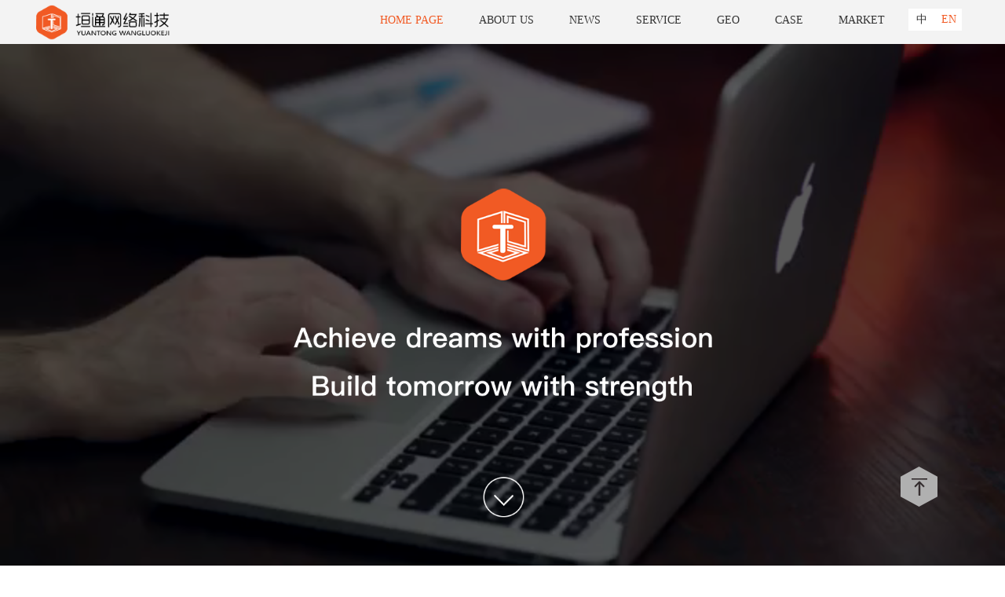

--- FILE ---
content_type: text/html; charset=utf-8
request_url: https://www.zjkytwl.com/?lang=en
body_size: 6750
content:
<!DOCTYPE html>
<html lang="en">

<head>
    <meta charset="utf-8">
    <title>张家口垣通网络科技有限公司——网站建设|app应用开发|OA系统开发系统集成服务|微信开发</title>
    <meta name="viewport" content="width=device-width, initial-scale=1">
    <meta name="keywords" content="网站建设、app应用开发（Android、Ios）、OA系统开发系统集成服务、微信开发">


    <meta name="description" content="张家口垣通网络科技有限公司承接网站建设、app应用开发（Android、Ios）、OA系统开发系统集成服务、微信开发（微信活动定制）">

    <link rel="shortcut icon" href="/assets/img/favicon.ico" />
    <link rel="stylesheet" href="/assets/css/style_en.css?version=202601131145" />
    <!-- Loading Bootstrap -->
    <link href="/assets/css/frontend.min.css?v=1.0.1" rel="stylesheet">
    <!-- HTML5 shim and Respond.js IE8 support of HTML5 elements and media queries -->
    <!--[if lt IE 9]>
          <script src="/assets/js/html5shiv.js"></scrip>
          <script src="/assets/js/respond.min.js"></script>
        <![endif]-->
    <script type="text/javascript">
        var require = {config: {"site":{"name":"\u57a3\u901a\u7f51\u7edc","cdnurl":"","version":"1.0.1","timezone":"Asia\/Shanghai","languages":{"backend":"zh-cn","frontend":"zh-cn"}},"upload":{"cdnurl":"","uploadurl":"ajax\/upload","bucket":"yourBucketName","maxsize":"10mb","mimetype":"*","multipart":{"policy":"[base64]","signature":"c4294ed0d80e8c88cd3296f79ca58d92","bucket":"yourBucketName","save-key":"\/uploads\/{year}{mon}{day}\/{filemd5}{.suffix}","expiration":1769507587,"notify-url":"http:\/\/www.yoursite.com\/upyun\/notify"},"multiple":false},"modulename":"index","controllername":"index","actionname":"index","jsname":"index\/index","moduleurl":"https:\/\/www.zjkytwl.com\/","language":"en"}};
    </script>
</head>

<body>
    <div class="container-fluid f3f3">
        <div class="navbar-inverse f3f3 container padd0">
            <div class="navbar-header">
                <button type="button" class="navbar-toggle bg333" data-toggle="collapse"
                    data-target=".navbar-responsive-collapse">
                    <span class="icon-bar"></span>
                    <span class="icon-bar"></span>
                    <span class="icon-bar"></span>
                </button>
                                <a href="http://www.zjkytwl.com/" class="view_logo" title="Y&T NETWORK TECHNOLOGY Co,Ltd">
                    <img src="/assets/image/view_logo.png" title="Y&T NETWORK TECHNOLOGY Co,Ltd" alt="Y&T NETWORK TECHNOLOGY Co,Ltd">
                    Y&T NETWORK TECHNOLOGY Co,Ltd
                </a>
                            </div>
            <div class="navbar-collapse collapse navbar-responsive-collapse">
                <div class="navlistbox">
                                        <ul class="nav navbar-nav navbar-right">
                        <li class="nav_li ob">
                            <a class="fff" href="https://www.zjkytwl.com/index/index.html?lang=en" title="HOME PAGE" target="_self">HOME PAGE</a>
                        </li>
                        <li class="nav_li ">
                            <a class="fff" href="https://www.zjkytwl.com/index/aboutus.html?lang=en" title="ABOUT US" target="_self">ABOUT US</a>
                        </li>

                        <li class="nav_li ">
                            <a class="fff" href="https://www.zjkytwl.com/news/list.html?lang=en" title="NEWS" target="_self">NEWS</a>
                        </li>

                        <li class="nav_li ">
                            <a class="fff" href="https://www.zjkytwl.com/index/service.html?lang=en" title="SERVICE" target="_self">SERVICE</a>
                        </li>
                        <li class="nav_li ">
                            <a class="fff" href="https://www.zjkytwl.com/index/geo.html?lang=en" title="GEO" target="_self">GEO</a>
                        </li>
                        <li class="nav_li ">
                            <a class="fff" href="https://www.zjkytwl.com/index/cases/id/1.html?lang=en" title="CASE" target="_self">CASE</a>
                        </li>
                        <li class="nav_li ">
                            <a class="fff" href="https://www.zjkytwl.com/index/market.html?lang=en" title="MARKET" target="_self">MARKET</a>
                        </li>
                    </ul>
                                        <div class="languagebox">
                        <a class="zhbtn " href="?lang=zh" title="张家口垣通网络科技有限公司">中</a>
                        <a class="enbtn fontc" href="?lang=en" title="张家口垣通网络科技有限公司英文站">EN</a>
                    </div>
                </div>
            </div>
        </div>
    </div>
    <div class="container-fluid padd0 index_header">
    <div class="index_back">
        <div class="container">
                        <img src="/assets/image/logo_back_en.png?v=1" class="logo_box2" title="Y&T NETWORK TECHNOLOGY Co,Ltd" alt="Y&T NETWORK TECHNOLOGY Co,Ltd">
                    </div>
    </div>
    <video autoplay="autoplay" loop="loop">
      <source src="/assets/radio/WeChat_20170822153125.mp4" />
   </video>
</div>
<div class="container">
    <div class="index_tittle">
        <h1>服务项目</h1>
        <span>Service Items</span>
    </div>
    <ul class="row index_work">
        <li class="col-xs-2 col-sm-2">
            <a href="https://www.zjkytwl.com/index/service.html#wx">
                <i class="top orange">
               <span class="modle_center"></span>
               <img src="/assets/image/one.png">
            </i>
                <span class="moddle">微信/小程序开发</span>
                <span class="bottom">Wechat/Mini Programs Development</span>
            </a>
        </li>
        <li class="col-xs-2 col-sm-2">
            <a href="https://www.zjkytwl.com/index/service.html#web">
                <i class="top blue">
               <span class="modle_center"></span>
               <img src="/assets/image/two.png">
            </i>
                <span class="moddle">网站建设</span>
                <span class="bottom">Website Construction</span>
            </a>
        </li>
        <li class="col-xs-2 col-sm-2">
            <a href="https://www.zjkytwl.com/index/service.html#app">
                <i class="top yellow">
               <span class="modle_center"></span>
               <img src="/assets/image/three.png">
            </i>
                <span class="moddle">APP/移动应用</span>
                <span class="bottom">Moblie Application Development</span>
            </a>
        </li>
        <li class="col-xs-2 col-sm-2">
            <a href="https://www.zjkytwl.com/index/service.html#oa">
                <i class="top purple">
               <span class="modle_center"></span>
               <img src="/assets/image/four.png">
            </i>
                <span class="moddle">OA/软件开发</span>
                <span class="bottom">OA/Software Development</span>
            </a>
        </li>
        <li class="col-xs-2 col-sm-2">
            <a href="https://www.zjkytwl.com/index/service.html#wulian">
                <i class="top green">
               <span class="modle_center"></span>
               <img src="/assets/image/five.png">
            </i>
                <span class="moddle">物联网集成</span>
                <span class="bottom">IoT Integration Service</span>
            </a>
        </li>
        <li class="col-xs-2 col-sm-2">
            <a href="https://www.zjkytwl.com/index/service.html#wulian">
                <i class="top red">
               <span class="modle_center"></span>
               <img src="/assets/image/six.png">
            </i>
                <span class="moddle">托管运维</span>
                <span class="bottom">Hosting Operation & Maintenance</span>
            </a>
        </li>
    </ul>
</div>
<div class="container-fluid bgf0">
    <div class="index_tittle">
        <h1>项目开发流程</h1>
        <span>Project Development Process</span>
    </div>
    <div class="container padd0">
        <div class="col-md-6 index_img_back">
            <img src="/assets/image/index_work_back.png">
        </div>
        <div class="col-md-6">
            <ul class="list_index_box">
                <li>
                    <p class="list_first">
                        <i class="a"></i>
                        <span class="name">沟通</span>
                        <span class="font">Communicate</span>
                    </p>
                                        <p class="list_second">
                        <span class="square">Communicate</span>
                        <span class="square">Plan</span>
                        <span class="square">Domain name</span>
                        <span class="square">Host</span>
                        <span class="square">Email</span>
                        <span class="square">Keep on record</span>
                    </p>
                                    </li>
                <li class="fl_right wid260">
                    <p class="list_first">
                        <i class="b"></i>
                        <span class="name">设计</span>
                        <span class="font">Design</span>
                    </p>
                                        <p class="list_second">
                        <span class="square">Creative planning</span>
                        <span class="square">Visual design</span>
                        <span class="square">Customer confirmation</span>
                    </p>
                    
                </li>
                <li>
                    <p class="list_first">
                        <i class="c"></i>
                        <span class="name">执行</span>
                        <span class="font">Implement</span>
                    </p>
                                        <p class="list_second">
                        <span class="square">Front-end execution</span>
                        <span class="square">Function development</span>
                        <span class="square">Standard confirmation</span>
                        <span class="square">Perfect content</span>
                    </p>
                                    </li>
                <li class="fl_right wid450">
                    <p class="list_first">
                        <i class="d"></i>
                        <span class="name">安全</span>
                        <span class="font">Security</span>
                    </p>
                                        <p class="list_second">
                        <span class="square">Delivery training</span>
                        <span class="square">After-sale service</span>
                        <span class="square">Data security</span>
                        <span class="square">Regular operation and maintenance</span>
                    </p>
                                    </li>
            </ul>
        </div>
    </div>
</div>
<div class="container-fluid padd0 img_box_index faint1">
        <img src="/assets/image/one_en.png">
    <img src="/assets/image/two.one_en.png" class="por_stion">
    </div>

<div class="container padd0 ">
    <div class="index_tittle">
        <h1>成功案例</h1>
        <span>Successful Case</span>
    </div>
        <div class="col-md-4 col-xs-6">
        <a href="https://www.zjkytwl.com/index/detail/id/99.html" title="AI心理实训系统">
            <dl class="index_list_dl">
                <dt>
               <img src="https://zjkytwl.oss-cn-beijing.aliyuncs.com/default/202507/29/338bd721eb7ff916bf35b126dd1dad2c330.jpg" title="AI心理实训系统" alt="AI心理实训系统">
            </dt>
                <dd>AI心理实训系统</dd>
            </dl>
        </a>
    </div>
        <div class="col-md-4 col-xs-6">
        <a href="https://www.zjkytwl.com/index/detail/id/98.html" title="能师高徒AI">
            <dl class="index_list_dl">
                <dt>
               <img src="https://zjkytwl.oss-cn-beijing.aliyuncs.com/default/202507/29/2ea78981baa3b2bf2850214a9ecd480b391.jpg" title="能师高徒AI" alt="能师高徒AI">
            </dt>
                <dd>能师高徒AI</dd>
            </dl>
        </a>
    </div>
        <div class="col-md-4 col-xs-6">
        <a href="https://www.zjkytwl.com/index/detail/id/97.html" title="虚拟数字展厅">
            <dl class="index_list_dl">
                <dt>
               <img src="https://zjkytwl.oss-cn-beijing.aliyuncs.com/default/202303/10/e8f9982701c385acc922ae7db1704ec2974.jpg" title="虚拟数字展厅" alt="虚拟数字展厅">
            </dt>
                <dd>虚拟数字展厅</dd>
            </dl>
        </a>
    </div>
        <div class="col-md-4 col-xs-6">
        <a href="https://www.zjkytwl.com/index/detail/id/92.html" title="区块链项目">
            <dl class="index_list_dl">
                <dt>
               <img src="/uploads/20211103/c49aed92f1082005e07f409a75479d60.jpg" title="区块链项目" alt="区块链项目">
            </dt>
                <dd>区块链项目</dd>
            </dl>
        </a>
    </div>
        <div class="col-md-4 col-xs-6">
        <a href="https://www.zjkytwl.com/index/detail/id/96.html" title="车辆洗消智能监控系统">
            <dl class="index_list_dl">
                <dt>
               <img src="/uploads/20220329/f7250a92a889ed7fe62e2a74157d90d4.jpg" title="车辆洗消智能监控系统" alt="车辆洗消智能监控系统">
            </dt>
                <dd>车辆洗消智能监控系统</dd>
            </dl>
        </a>
    </div>
        <div class="col-md-4 col-xs-6">
        <a href="https://www.zjkytwl.com/index/detail/id/84.html" title="鲸嗨小程序">
            <dl class="index_list_dl">
                <dt>
               <img src="/uploads/20210220/875a6bb59a7be2e2ce2d982e8cd6793c.png" title="鲸嗨小程序" alt="鲸嗨小程序">
            </dt>
                <dd>鲸嗨小程序</dd>
            </dl>
        </a>
    </div>
    </div>
<div class="container-fluid padd0 img_box_index faint1 padd85" style="background:#316ea3;margin-top:80px;">
    <div class="index_tittle">
        <h1 style="color:white;">客服覆盖区域</h1>
        <span style="color:white;">Customer Service Coverage Area</span>
    </div>
        <img src="/assets/image/custmap_en.png?v=2">
    </div>

    <footer>
        <div class="container bg000">
            <div class="foot">
                <div class="logo" style="padding-left: 0">
                                        <p>
                        <a class="logo_a" title="Y&T NETWORK TECHNOLOGY Co,Ltd" target="_self">
                            <img src="/assets/image/logo.png" alt="Y&T NETWORK TECHNOLOGY Co,Ltd" title="Y&T NETWORK TECHNOLOGY Co,Ltd">
                        </a>
                    </p>
                                        <div class="foot_text">
                        <ul>
                            <li>
                                <a href="https://www.zjkytwl.com/index/index.html?lang=en" title="HOME PAGE" target="_self">HOME PAGE</a>
                            </li>
                            <li>
                                <a href="https://www.zjkytwl.com/index/aboutus.html?lang=en" title="ABOUT US" target="_self">ABOUT US</a>
                            </li>
                            <li>
                                <a href="https://www.zjkytwl.com/news/list.html?lang=en" title="NEWS" target="_self">NEWS</a>
                            </li>
                            <li> <a href="https://www.zjkytwl.com/index/service.html?lang=en" title="SERVICE" target="_self">SERVICE</a></li>
                            <li><a href="https://www.zjkytwl.com/index/cases/id/1.html?lang=en" title="SUCCESSFUL CASE" target="_self">SUCCESSFUL CASE</a></li>
                            <li><a href="https://www.zjkytwl.com/index/market.html?lang=en" title="APPLICATION SERVICE MARKET" target="_self">APPLICATION SERVICE MARKET</a></li>
                        </ul>
                    </div>
                                    </div>
                <div class="foot_box">

                    <!-- <div class="list_box">
                        <p class="tittle">联系方式</p>
                        <ul class="list">
                            <li>地址：张家口市桥西区SOHO国际B座714</li>
                            <li>电话：18611699194</li>
                            <li>微信：18611699194</li>
                        </ul>
                    </div>
                    <div class="list_box">
                        <p class="tittle">服务领域</p>
                        <ul class="list2">
                            <li>微信/小程序开发</li>
                            <li>APP/移动应用</li>
                            <li>网站建设</li>
                            <li>OA/软件开发</li>
                            <li>活动策划执行</li>
                            <li>SEO优化排名</li>
                            <li>网站运营推广</li>
                        </ul>
                        <ul>
                            <li>
                                <a style="color:#dcdddd;" href="https://beian.miit.gov.cn/" target="_blank" rel="nofollow">冀ICP备12018451号-6</a>
                            </li>
                        </ul>
                    </div> -->
                    <!-- <div class="clear"></div> -->

                </div>
                                <div class="footbom">
                    <div class="foot_bom">
                        <div class="foot_left">
                            <img src="/assets/image/xcx.png" alt="Y&T NETWORK TECHNOLOGY Co,Ltd" title="Y&T NETWORK TECHNOLOGY Co,Ltd">
                            <span>Scan into applet</span>
                        </div>

                    </div>
                    <div class="foot_boms">
                        <div class="boms_one">
                            <img src="/assets/image/phone.png" alt="Y&T NETWORK TECHNOLOGY Co,Ltd" title="Y&T NETWORK TECHNOLOGY Co,Ltd">
                            <ul>
                                <li class="boms_title">Service hotline</li>
                                <li class="boms_name">0313-2285503</li>
                            </ul>
                        </div>
                        <div>
                            <img src="/assets/image/address.png" alt="Y&T NETWORK TECHNOLOGY Co,Ltd" title="Y&T NETWORK TECHNOLOGY Co,Ltd">
                            <ul>
                                <li class="boms_title">address</li>
                                <li class="boms_name">714, Block B, SOHO International, Qiaoxi District, Zhangjiakou</li>
                            </ul>
                        </div>
                    </div>
                    <div class="foot_boms information">
                        <ul class="ul">
                            <a href="../index/service.html#wx" title="WeChat/applet development"><li>WeChat/applet development</li></a>
                            <a href="../index/service.html#app" title="APP/Mobile App"><li>APP/Mobile App</li></a>
                            <a href="../index/service.html#wz" title="Website construction"> <li>Website construction</li></a>
                            <a href="../index/service.html#oa" title="OA/software development"><li>OA/software development</li></a>
                            <a href="../index/service.html#qkl" title="Blockchain development"><li>Blockchain development</li></a>
                            <a href="../index/service.html#hd" title="Event planning and implementation"><li>Event planning and implementation</li></a>
                            <a href="../index/service.html#seo" title="SEO optimization ranking"><li>SEO optimization ranking</li></a>
                            <a href="../index/service.html#tg" title="Website operation promotion"><li>Website operation promotion</li></a>
                        </ul>
                        <a style="color:#dcdddd;" class="hrefa" href="https://beian.miit.gov.cn/" target="_blank" rel="nofollow">Filing No：冀ICP备12018451号-6</a>
                    </div>
                </div>
                            </div>
        </div>

                <a><img src="/assets/image/icon.png" class="bomicon" alt="Y&T NETWORK TECHNOLOGY Co,Ltd" title="Back to top"></a>
                <div class="baneben_tishi" style="display:none;">
            <div class="baneben_tishi_box">
                <p class="tiptr">Do you know your Internet Explorer browser is out of date?</p>
                <p class="tiptr2">In order to get the best experience of our website, we recommend that you upgrade to the new version of IE or choose another web browser. The most popular web browsers can be found below.</p>
                <a class="href_back">>>>Continue to visit</a>
                <a href="http://www.google.cn/chrome/browser/desktop/index.html" target="_blank">
                    <img src="/assets/image/liulanqi.jpg">
                </a>
            </div>
        </div>
            </footer>
    <script src="https://cdn.bootcdn.net/ajax/libs/jquery/3.5.1/jquery.js"></script>
    <script src="/assets/js/require.js"
        data-main="/assets/js/require-index.min.js?v=1.0.1"></script>
    <script>
        function ShowYtAmb() {
            var url = "?url=" + document.location.href;
            window.scrollTo(0, 0);
            url = encodeURI(window.location.host + '/ytwl_amblyopia/reading.html' + url);
            document.getElementById('goto').setAttribute('href', 'https://open.zjkytwl.com/Ajax/getTokens?path=' + url,
                '_self');
        }

        let obtn = document.getElementsByClassName('bomicon')[0]
        var clientHeight = document.documentElement.clientHeight; //获取可视区域的高度
			var timer = null; //定义一个定时器
			var isTop = true; //定义一个布尔值，用于判断是否到达顶部
        window.onscroll = function() { //滚动条滚动事件
				//获取滚动条的滚动高度
				var osTop = document.documentElement.scrollTop || document.body.scrollTop;
                // console.log(osTop)
				if (osTop >= clientHeight) { //如果滚动高度大于可视区域高度，则显示回到顶部按钮
					obtn.style.display = 'block';
				} else { //否则隐藏
					obtn.style.display = 'none';
				}
                if (osTop!=0) { //如果滚动高度大于可视区域高度，则显示回到顶部按钮
					obtn.style.display = 'block';
				} else { //否则隐藏
					obtn.style.display = 'none';
				}
				//主要用于判断当 点击回到顶部按钮后 滚动条在回滚过程中，若手动滚动滚动条，则清除定时器
				if (!isTop) {
					clearInterval(timer);
				}
				isTop = false;
			}
            obtn.onclick = function () {
            console.log('aa')
            // document.documentElement.scrollTop = document.body.scrollTop = 0;
            timer = setInterval(function() {
					//获取滚动条的滚动高度
					var osTop = document.documentElement.scrollTop || document.body.scrollTop;
					//用于设置速度差，产生缓动的效果
					var speed = Math.floor(-osTop / 50);
					document.documentElement.scrollTop = document.body.scrollTop = osTop + speed;
					isTop = true; //用于阻止滚动事件清除定时器
					if (osTop == 0) {
						clearInterval(timer);
					}
				}, 10);
            }


            let aTags=document.querySelectorAll(".ul a")
            //console.log(aTags)
            //2 遍历a标签并点击标签跳到指定元素位置
            let href = window.location.href
            if(href.includes('service')){
                for(let i=0;i<=aTags.length;i++){
                    aTags[i].onclick=function(x){
                    x.preventDefault();  //阻止a标签默认的跳
                    let a=x.currentTarget;
                    let href=a.getAttribute("href"); //找到href中的内容，如果href中时一个锚点则返回#siteSkill
                    console.log('+++',href)
                    href =  href.split('#')
                    console.log(href)
                    href = '#' + href[1]
                    let element=document.querySelector(href); //找到内容中的锚点对应ID的标签，如对应的锚点名为#siteSkill，则返回<section class=​"skills" id=​"siteWorks">​…​</section>​
                    console.log(element)
                    let top=element.offsetTop;
                    console.log(top)
                    let liscroll = null
                   liscroll = setInterval(function() {
					//获取滚动条的滚动高度
                        console.log(top)
                        let scrollTop = document.documentElement.scrollTop || document.body.scrollTop;
                        console.log('66666',scrollTop)
                        //用于设置速度差，产生缓动的效果
                        window.scrollTo(0, scrollTop-=20);
                        if(scrollTop <=top){
			                clearInterval(liscroll);
		                }
				     }, 10);

                }
                }
            }





    </script>
</body>

</html>


--- FILE ---
content_type: text/css
request_url: https://www.zjkytwl.com/assets/css/style_en.css?version=202601131145
body_size: 30362
content:
* {
	margin: 0;
	padding: 0;
	font-family: 微软雅黑;
}

a {
	text-decoration: none;
}

ol,
ul {
	list-style-type: none;
}

input,
button,
img {
	border: none;
}
.navbar-inverse .navbar-toggle{
  background-color: #333;
}
.listpage ul{
	width: 90% !important;
}
.rowstyle{
	width: 100%;
}
.enone{
	padding-right: 23% !important;
}
.ones .enyw{
	width: 520px !important;
	max-width: 100% !important;
}
.geo-banner {
	background-color: #181c32;
	width: 100%!important;
}
.geo-banner p {
	text-align: center;
	color: #fff;
}
.geo-banner .head-text h1 {
	color: #fff;
	text-align: center;
	font-size: 48px;
	margin-top: 90px;
}
.geo-banner-btn {
	width: 200px;
	height: 60px;
	display: flex;
	align-items: center;
	justify-content: center;
	color: #fff;
	background-color: #ff6a25;
	border-radius: 5px;
	margin: 30px auto;
	font-size: 18px;
	cursor: pointer;
}
@media (max-width: 414px) {
	.item_img{
		width: 53px!important;
		height: 53px!important;
	}
	.curr_bg{
		min-width: 53px!important;
	}
	.csul{
		width: 500%!important;
	}
	.aboutTwoBox{
		margin-top: 30px!important;
	}
	.text71 {
		width: 100%!important;
	}
	.h393 {
		height: 400px;
	}

	.h380 {
		height: 400px;
	}

	.h361 {
		height: 360px;
	}

	.h381 {
		height: 360px;
	}

	.collapse.navbar-collapse .list {
		height: auto !important;
		background: #444444;
		position: absolute;
		top: 40px;
		left: 15px;
		right: 15px;
	}

	.navbar-default .navbar-toggle:hover,
	.navbar-default .navbar-toggle:focus {
		background: #444444;
	}

	.collapse.navbar-collapse .list li {
		width: 100% !important;
		height: 40px !important;
		line-height: 40px !important;
		font-size: 16px !important;
		color: #ffffff !important;
		margin-left: 0 !important;
		text-align: center !important;
	}

	.tcxt {
		text-align: center;
	}

	.flnone {
		float: none !important;
	}

	.collapse.navbar-collapse .list li a {
		float: none !important;
	}
	.font12 {
		font-size: 12px;
		color: #333333;
		margin-top: 10% !important;
	}
	/* .navlistbox{
		display: block !important;
	}
	.navlistbox .languagebox{
		margin-bottom: 2% !important;
		float: right;
	} */
	.cantact_box .cantacts li {
		padding-left: 0px !important;
	}

	.toptext {
		font-size: 17px;
		color: #000000;
		margin-top: 20px !important;
	}
	.geo-banner-text {
		font-size: 17px;
		color: #fff;
		margin-top: 20px !important;
	}

	.three_box {
		flex-wrap: wrap;
	}

	.three_left {
		width: 100% !important;
		margin: auto!important;
	}
	.new_title{
		font-size: 20px!important;
		text-align: center!important;;
	}
	.newpadd{
		width: 100%!important;
	}
	.top :nth-child(1){
		font-size: 18px!important;
	}

	.newbom{
		flex-wrap: wrap!important;
	}
	.bom_text{
		margin: auto!important;
	}
	.newbom img{
		width: 100%!important;
		/* width: 50%!important;
		margin: auto; */
	}
	.content{
		min-height: none!important;
	}
	.itemtext p img{
		width: 100%!important;
	}
	.three_line {
		display: none;
	}
	.detail{
		/* padding: 0px!important; */
	}
	.three_name {
		font-size: 36px !important;
		text-align: center;
		margin: 20px 0px !important
	}

	.three_title {
		font-size: 18px !important;
		text-align: center;
	}

	.three_text {
		font-size: 14px !important;
		text-align: left;
	}

	.three_img {
		width: 100% !important;
		margin: auto;
	}

	.about_backs{
		width: 80%!important;
	}
	.about_text{
		padding-right: 0px!important;
	}

	.hed_text{
		right: 3%!important;
	}
	.hed_text h2{
		font-size: 18px!important;
	}
	.hed_text .hed_title span{
		font-size: 16px!important;
		margin: 10px 0px 20px 0px!important;
	}

	.hed_text p {
    font-size: 14px!important;
	}
	.service_texts{
		margin-top: 20px!important;
	}

	.footbom{
		flex-wrap: wrap!important;
	}
	.foot_bom{
		border: none!important;
		width: 100%!important;
		padding: 20px 0px!important;
	}
	.foot_boms{
		border: none!important;
		width: 100%!important;
		padding: 20px 0px!important;
	}
	.hrefa{
		margin-top: 20px!important;
	}
	.boms_name{
		font-size: 18px!important;
	}
	.hed_text .name{
		font-size: 12px!important;
		margin: 0px!important;
	}
	/* 新闻列表 */
	.bom_text{
		overflow: hidden!important;;
		text-overflow: ellipsis!important;;
		display: -webkit-box!important;;
		-webkit-line-clamp: 2!important;;
		-webkit-box-orient: vertical!important;;
	}
}

@media (max-width: 736px) {
	.weare{
		margin: auto;
	}
	.weare .textname{
		margin-top:20px!important
	}
	.bom_text{
		overflow: hidden!important;;

	text-overflow: ellipsis!important;;

	display: -webkit-box!important;;

	-webkit-line-clamp: 2!important;;

	-webkit-box-orient: vertical!important;;
		}
		.foot_btn .btn {
			width: 90px !important;
		}

	.modal-dialog {
		width: 80% !important;
		left: 10% !important;
		margin-left: 0 !important;
		height: auto !important;
	}

	.he260 {
		height: auto !important;
	}

	.modal-dialog .modal-content {
		padding-bottom: 20px;
	}

	.header .logo img {
		width: 230px !important;
	}

	.font14Clo.mar136 {
		margin-left: 0 !important;
	}

	.medo_box {
		min-height: 0 !important;
	}

	.list_box_left {
		padding: 0 !important;
	}

	.tab .tab-title {
		width: 33.3% !important;
	}

	/* .padd88-2 {
        padding: 0 0 15px 0!important;
    } */
	.font12 {
		margin-top: 10% !important;
	}

	.medo_box {
		margin: 0 auto 20px !important;
		border-left: none !important;
	}

	.list_app {
		min-height: 0 !important;
	}

	.form-group .btt {
		margin-left: 0 !important;
	}

	.form-group .label_box {
		width: 23% !important;
	}

	.proplestion {
		width: 320px !important;
		margin-left: -160px !important;
		height: 320px !important;
		margin-top: -160px !important;
	}

	.img_box {
		width: 100% !important;
		height: 100% !important;
		margin: 6px auto !important;
	}

	.people_box .yy {
		width: 100% !important;
	}

	.cantact_box .map {
		width: 100% !important;
		height: 220px !important;
	}

	.cantact_box .cantacts {
		width: 100% !important;
		padding: 15px !important;
		height: auto !important;
	}

	.font24 {
		padding: 0px!important;
	}

	.font28 {
		/* padding: 0 15px; */
	}

	.people_box .lq_back .zhiwei {
		margin-left: 10px !important;
	}

	.people_box .lq_back {
		height: auto !important;
		padding: 20px !important;
	}

	.cantact_box {
		margin-bottom: 0 !important;
		margin-top: 20px !important;
	}

	.fl_font_box2 {
		width: 100% !important;
	}

	.img_box.small {
		width: 100% !important;
		height: 100% !important;
	}

	.form-group input {
		width: 90% !important;
		margin-left: 4% !important;
	}

	.people_box .js {
		width: 100% !important;
	}

	.form-group textarea {
		width: 100% !important;
	}

	.mar112 {
		margin-top: 0 !important;
	}

	.login_img {
		padding-bottom: 50px;
	}

	.wid600 {
		width: 100% !important;
	}

	.list-box {
		width: 100% !important;
	}

	.ser_back_bo.mar160 {
		padding-bottom: 20px !important;
	}

	.list-box li .name {
		width: 70px !important;
	}

	.list-box li .sel_box {
		width: 135px !important;
	}

	.list-box li .font {
		width: 138px !important;
	}

	.wid900 {
		width: 100% !important;
	}

	.container p.tittle_box {
		margin-top: 30px !important;
	}

	.help_box {
		width: auto !important;
		padding: 0 15px !important;
		height: auto !important;
	}

	.code_moddle .code_list {
		width: 100% !important;
	}

	.number_key {
		display: none;
	}

	.tittle_key {
		margin-top: 30px;
	}

	.img_box_key {
		height: auto !important;
	}

	.medo_box .medo {
		width: 100% !important;
	}

	.img_box_key ul li {
		display: block !important;
		margin-bottom: 20px;
	}

	.verify {
		right: 6% !important;
		width: 90px !important;
	}

	.text-right.tetleft {
		text-align: left;
	}

	.form-group input.form-control {
		margin-left: 0 !important;
		width: 100% !important;
	}

	.book_box {
		width: 100% !important;
		margin-top: 20px !important;
	}

	.tittle_help {
		margin-top: 0 !important;
	}

	.img_box_key ul li p {
		font-size: 14px !important;
	}

	.borbff {
		padding: 15px !important;
	}

	.borbff .list_bor li {
		margin-top: 15px !important;
	}

	.inputfile {
		width: 150px !important;
		height: 78px !important;
		margin-left: 0 !important;
	}

	.inputfile.small {
		width: 90px !important;
		height: 90px !important;
		margin-top: 7px;
	}

	.index_img_back img {
		width: 100%;
		height: auto;
		display: block;
		margin: 0 auto;
		float: none !important;
	}

	.orange_btn {
		width: 100% !important;
		margin: 0 !important;
	}

	.block_btn {
		width: 100% !important;
		margin: 20px 0 0 0 !important;
	}

	.marauto {
		width: 100% !important;
		padding: 0 !important;
	}

	.list_index_box li.fl_right.wid260,
	.list_index_box li.fl_right.wid450 {
		width: 100% !important;
		float: left !important;
	}

	.index_work li .moddle {
		margin-top: 0px !important;
	}

	.img_box_key .right_btn {
		right: 0px !important;
	}

	.img_box_key .left_btn {
		left: 0px !important;
	}

	.img_box_key {
		width: 100% !important;
	}

	.people_box .lq {
		width: 100% !important;
	}

	.lq_back {
		width: 100% !important;
	}

	.list_index_box li .list_second {
		height: auto !important;
	}

	.list_index_box li .list_second .square {
		margin-top: 10px;
	}

	.index_img_back {
		margin-bottom: 0 !important;
	}

	.zhu_btn {
		width: 100% !important;
		font-size: 14px !important;
	}

	.list_xl li .cha {
		margin-left: 10px !important;
	}

	.box71 {
		flex-wrap: wrap !important;
	}

	.oneline {
		border: none !important;
	}

	.textname {
		width: 100% !important;
		text-align: center;
	}

	.font71 {
		width: 100% !important;
		/* padding: 0 15px; */
	}
	.text71{
		width: 100% !important;
	}

	.more_btn {
		display: block !important;
	}

	.tittle_cod {
		width: 100% !important;
	}

	.people_box .lq_back .zhiwei {
		margin-top: 0 !important;
	}

	.people_box {
		margin-top: 20px !important;
	}

	.people_box .lq_back .font {
		margin-top: 20px !important;
	}

	.people_box2 .first_box h1 {
		font-size: 16px !important;
		width: 100% !important;
	}

	.people_box2 .first_box span {
		font-size: 14px !important;
		margin: 0 !important;
	}

	.people_box2 .first_box {
		margin-top: 0 !important;
	}

	.people_box2 .col-md-3 {
		margin-top: 15px !important;
	}

	.people_box .lq_back .name {
		font-size: 30px !important;
	}

	.mar80 {
		margin-top: 20px !important;
		font-size: 20px;
	}

	.font24 {
		margin-top: 15px !important;
		font-size: 16px !important;
	}
  .font22 {
    font-size: 16px !important;
  }
	.font28 {
		font-size: 16px !important;
		color: #333333 !important;
	}

	.font12 {
		margin-top: 10% !important;
		font-size: 14px !important;
	}


	.help_box .right_btn {
		display: none;
	}

	.help_box .left_btn {
		display: none;
	}

	.font71 {

		height: 210px;
		overflow: hidden;
		line-height: 30px;
	}
	.text71{
		height: 210px;
		overflow: hidden;
		line-height: 30px;
	}

	.n-default .msg-wrap {
		position: relative !important;
		right: 9px !important;
	}

	.code_update_img3 {
		width: 100% !important;
	}

	.conture_box_detail2 .conture_name {
		margin: 0 !important;
	}

	.conture_box_detail2 .conture_font {
		margin: 20px 0 0 0 !important;
	}

	.conture_box_detail2 .conture_font2 {
		margin-left: 0 !important;
	}

	.code_update_img2 {
		width: 100% !important;
	}

	.hx_box {
		width: 100% !important;
	}

	.hx_box a {
		display: block;
		margin-left: 0 !important;
	}

	.hx_box img {
		display: block;
		width: 100% !important;
		margin-left: 0 !important;
	}

	.second_box .img_box2 {
		width: 100% !important;
	}

	.list_xl li .banben.wid20 {
		width: 100% !important;
	}

	/* .people_box2 .col-md-3 .bgfff {
        height: 450px !important;
    } */
	.danren {
		width: 50% !important;
		height: auto !important;
	}

	.conture_box_detail .conture_name {
		margin: 0 !important;
	}

	.conture_box_detail {
		padding-bottom: 10px !important;
	}

	.conture_box_detail .conture_font {
		margin-top: 15px !important;
	}

	.fl_font_box2 {
		height: auto !important;
		padding: 0 15px !important;
	}

	.danren_box {
		width: 50% !important;
		height: auto !important;
		padding: 10px !important;
	}

	.foot .foot_box .list_box .list2 li {
		width: 33.3% !important;
		margin-right: 0;
	}

	.list_xl li .banben.wid80 {
		width: 100% !important;
	}

	.wid900 .tittle3 {
		padding: 0 10px !important;
	}

	.padd88 {
		padding-bottom: 30px !important;
	}

	.code_moddle {
		padding: 10px !important;
	}

	.wid900 .tittle3 span {
		font-size: 14px !important;
		line-height: 50px !important;
	}

	.wid900 .tittle3 img {
		margin-top: 0 !important;
		padding: 5px 0;
	}

	.foot .foot_box .list_box {
		width: 100% !important;
	}

	.code_moddle .list_right {
		float: left !important;
	}

	.h700 {
		height: auto !important;
		padding-bottom: 30px;
	}

	.foot .foot_box .list_box .list2 li {
		width: 33.3%;
		margin-right: 0;
	}

	.form-group label {
		text-align: left !important;
	}

	.widauto {
		width: auto !important;
	}

	.mar40 {
		margin-top: 10px !important;
	}

	.medo_box .medo {
		margin: 10px auto 0 !important;
	}

	.padd-right5 {
		padding-left: 5px !important;
	}

	.padd-left5 {
		padding-right: 5px !important;
	}

	.form-group.mar40 {
		margin-bottom: 20px !important;
	}

	.second_box {
		width: 100% !important;
		margin: 5px 0 !important;
		line-height: 20px !important;
		font-size: 12px !important;
	}

	.fl_font_box2 h1 {
		margin-top: 20px !important;
	}

	.fl_font_box2 .font {
		margin-top: 15px !important;
	}

	.form-group .btt.mar20 {
		margin: 10px auto !important;
		float: none;
	}

	.form-group.mar20 {
		padding-bottom: 20px !important;
		padding-top: 20px !important;
	}

	.form-group .btt.bao {
		width: 90% !important;
		margin: 0 auto !important;
		display: block;
	}

	.modal-body .tittle.tittle {
		height: auto;
		font-size: 14px;
		line-height: 40px;
	}

	.tijiao_span {
		width: 155px !important;
	}

	.view_logo img {
		margin-left: 15px;
	}

	.navbar-inverse .navbar-nav>li.nav_li {
		width: 100% !important;
		float: none !important;
		text-align: center;
		margin-left: 0 !important;
		height: 40px !important;
	}

	.padd10 .font {
		line-height: 15px !important;
		height: 15px !important;
	}

	.merleft {
		margin-left: 0 !important;
	}

	.mar50 {
		margin-top: 25px !important;
	}

	.padd0_left {
		padding-left: 0 !important;
	}

	.padd10 {
		margin: 0 auto 15px !important;
	}

	.h926 {
		padding-bottom: 20px;
		min-height: 0 !important;
	}

	.danren_box .name {
		font-size: 18px !important;
	}

	.danren_box .zhiwei {
		font-size: 14px !important;
		margin-top: 5px !important;
	}

	.conture_box_detail2 {
		padding-bottom: 30px !important;
	}

	.iphno {
		width: 100% !important;
	}

	.danren_box .font {
		line-height: 20px !important;
		font-size: 12px !important;
	}

	.w100 {
		width: 100% !important;
	}

	.bgf {
		background: #ffffff;
	}

	.danren.right {
		float: right;
	}

	.mar30 {
		margin-top: 15px !important;
	}

	.navbar-inverse .navbar-nav>li.nav_li a {
		line-height: 40px !important;
	}

	.code_update_img {
		width: 100% !important;
	}

	.nav_li_none {
		margin-left: 0 !important;
		text-align: center;
	}

	.nav_li_none a {
		display: inline !important;
		line-height: 40px !important;
	}

	.nav_li_none span {
		float: none !important;
		line-height: 40px !important;
	}

	.navbar-inverse .navbar-collapse,
	.navbar-inverse .navbar-form {
		border-color: #f7f7f7;
	}

	.navbar-inverse .navbar-nav>li>a.fff {
		float: none !important;
		padding: 0 !important;
		text-align: center;
	}

	.padd120 {
		padding: 20px 0 !important;
	}

	.see_box {
		width: 90% !important;
		margin-left: 5% !important;
		height: auto !important;
	}

	.name_setting {
		text-align: left !important;
		margin-left: 5%;
	}

	.h80px {
		height: auto !important;
	}

	.h920 {
		height: auto !important;
		background: url("../image/ser_back.jpg") center center !important;
	}

	.mar117 {
		margin-top: 0 !important;
		padding: 0 15px !important;
	}

	.h915 {
		height: auto !important;
	}

	.ser_back_bo {
		width: 100% !important;
		margin: 20px 0 0 0 !important;
	}

	.ser_box_right {
		margin-top: 20px !important;
		padding-bottom: 20px;
	}

	.ser_box_right .right_tittle {
		font-size: 34px !important;
	}

	.ser_box_right .right_tittle2 {
		font-size: 26px !important;
		margin-top: 20px !important;
	}

	.ser_box_right .right_tittle3 {
		font-size: 12px !important;
		margin-top: 20px !important;
	}

	.ser_box_right .right_tittle4 span {
		width: 65px !important;
		height: 25px !important;
		font-size: 12px !important;
		margin: 20px 10px 0 0 !important;
		line-height: 25px !important;
	}

	.case_tittle {
		height: 30px !important;
		line-height: 30px !important;
		width: 95% !important;
		margin: 25px auto 0 !important;
	}

	.list_index_box {
		margin-top: 20px !important;
	}

	.case_nav a {
		height: 34px !important;
		line-height: 34px !important;
		font-size: 10px !important;
		margin-top: 8px !important;
		margin-bottom: 7px;
		min-width: 95%;
		width: auto !important;
		padding: 0 7px;
		white-space: normal;
	}

	.case_tittle .name {
		font-size: 16px !important;
	}

	.case_tittle .font {
		font-size: 12px !important;
		color: #898989 !important;
	}

	.index_work li .top img {
		width: 35% !important;
	}

	.index_work li .bottom {
		display: none !important;
	}

	.index_work li .moddle {
		font-size: 12px !important;
	}

	.index_work li .top {
		margin-top: 0 !important;
		height: 75px !important;
	}

	.index_work {
		margin: 0 auto !important;
	}

	.index_tittle h1 {
		font-size: 24px !important;
		margin-top: 40px !important;
	}

	.img_box_index {
		margin-top: 45px !important;
	}

	.ser_top_font {
		padding: 0 !important;
	}

	.index_img_back {
		display: none !important;
	}

	.leftpad0 {
		padding-left: 0 !important;
		padding-right: 5px !important;
	}

	.rightpad0 {
		padding-right: 0 !important;
		padding-left: 5px !important;
	}

	.index_list_dl {
		margin-top: 25px !important;
	}

	.index_list_dl dd {
		line-height: 20px !important;
		font-size: 12px !important;
		overflow: hidden;
		height: 20px;
		text-overflow: ellipsis;
		white-space: normal;
		margin-top: 5px !important;
	}

	.content_left_img_box {
		width: auto !important;
		padding-left: 0 !important;
		margin-top: 20px;
	}

	.dettitle {
		font-size: 18px !important;
	}

	.itemtext {
		padding: 10px !important;
	}

	.detdate {
		margin: 20px 0px !important;
	}
	.newtext{
	        font-size: 22px!important;
	  }


	.csul li{
		flex-wrap: wrap!important;
	}
	.csul li .no{
		width: 100%!important;
		margin-left: 0!important;
	}
	.csul li img{
		width: 100%!important;
	}
	.team_introduce{
		overflow: hidden!important;

		text-overflow: ellipsis!important;

		display: -webkit-box!important;

		-webkit-line-clamp: 10!important;

		-webkit-box-orient: vertical!important;
	}
	.left_img ul li img{
		max-width: 100% !important;
	}
}

@media (max-width: 1024px) {
	.people_box .lq {
		width: 100% !important;
	}

	.people_box .lq_back {
		width: 100% !important;
		background-size: 100% 100% !important;
	}

	.people_box .fl_font_box2,
	.people_box .yy,
	.people_box .js {
		width: 100% !important;
	}

	.cantact_box .map,
	.cantact_box .cantacts {
		width: 100% !important;
	}
}
/* 中英文切换选中样式 */
.fontc{
	color: #f15a24 !important;
}
/* 中英文显示 */
.boxnone {
  display: none !important;
}
.boxblock {
  display: block !important;
}
.gbf7_btn {
	background: #f7f7f7;
	border: 1px solid #dcdddd;
}

.modle_center {
	height: 100%;
	display: inline-block;
	vertical-align: middle;
}

.navbar-default .navbar-collapse,
.navbar-default .navbar-form {
	border-color: #444444;
}

.bg444 {
	background: #444444;
}

.clear {
	width: 100%;
	height: 0;
	line-height: 0;
	clear: both;
	display: block;
}

a:hover {
	text-decoration: none !important;
}
/* 头  中英文切换 */
.navlistbox{
	display: flex;
	align-items: center;
	justify-content: flex-end;
}
.navlistbox .languagebox{
	display: flex;
	margin-left: 3%;
	background-color: #fff;
}
.navlistbox .languagebox a{
	width: 34px;
	height: 28px;
	display:inline-block;
	text-align: center;
	line-height: 28px;
	font-size: 14px;
	color: #333;
}

/*首页*/

footer {
	background: #202020!important;
}

.index_header {
	width: 100%;
	height: auto;
	position: relative;
}

.index_header video {
	width: 100%;
	height: auto;
	display: block;
}

.index_back {
	width: 100%;
	position: absolute;
	top: 0;
	bottom: 0;
	left: 0;
	right: 0;
	background: url("../image/back.png");
	z-index: 2;
}

.index_tittle {
	width: 100%;
	text-align: center;
}

.index_tittle h1 {
	width: 100%;
	text-align: center;
	color: #333333;
	font-size: 32px;
	margin-top: 80px;
}

.index_tittle span {
	margin-top: 20px;
	color: #dddddd;
	font-size: 20px;
}

.index_work {
	width: 100%;
	margin: 40px 0 0 0;
}

.index_work li .top {
	width: 100%;
	height: 165px;
	display: block;
	margin-top: 40px;
	vertical-align: middle;
	text-align: center;
}

.index_work li .moddle {
	width: 100%;
	text-align: center;
	color: #333333;
	font-size: 18px;
	margin-top: 30px;
	display: block;
}

.index_work li .bottom {
	width: 100%;
	text-align: center;
	color: #999999;
	font-size: 16px;
	margin-top: 20px;
	display: block;
}

.index_work li .top.orange {
	background: url("../image/orange.png") center center no-repeat;
}

.index_work li .top.blue {
	background: url("../image/blue.png") center center no-repeat;
}

.index_work li .top.yellow {
	background: url("../image/yellow.png") center center no-repeat;
}

.index_work li .top.purple {
	background: url("../image/purple.png") center center no-repeat;
}

.index_work li .top.green {
	background: url("../image/green.png") center center no-repeat;
}

.index_work li .top.red {
	background: url("../image/red.png") center center no-repeat;
}

.index_work li .top.orange {
	background-size: 100% auto !important;
	align-items: center !important;
}

.index_work li .top.blue {
	background-size: 100% auto !important;
}

.index_work li .top.yellow {
	background-size: 100% auto !important;
}

.index_work li .top.purple {
	background-size: 100% auto !important;
}

.index_work li .top.green {
	background-size: 100% auto !important;
}

.index_work li .top.red {
	background-size: 100% auto !important;
}

.index_work li .top img {
	vertical-align: middle;
	display: inline-block;
	margin: 0 auto;
	transition: 1s ease-out;
	-moz-transition: 1s ease-out;
	/* Firefox 4 */
	-webkit-transition: 1s ease-out;
	/* Safari and Chrome */
	-o-transition: 1s ease-out;
	/* Opera */
	max-width: 40%;
}

.index_work li .top:hover img {
	transform: rotate3d(0, 1, 0, 360deg);
	-moz-transform: rotate3d(0, 1, 0, 360deg);
	/* Firefox 4 */
	-webkit-transform: rotate3d(0, 1, 0, 360deg);
	/* Safari and Chrome */
	-o-transform: rotate3d(0, 1, 0, 360deg);
	/* Opera */
}

.bgf0 {
	margin-top: 90px;
	background: #f0f0f0;
}

.img_box_index {
	position: relative;
}

.img_box_index img {
	width: 100%;
	height: auto;
}

.img_box_index img.por_stion {
	position: absolute;
	top: 0;
	left: 0;
	right: 0;
	bottom: 0;
	display: none;
}

.index_img_back {
	margin-top: 55px;
	margin-bottom: 50px;
}

.list_index_box {
	width: 100%;
	margin-top: 55px;
	float: right;
}

.list_index_box li {
	width: auto;
	float: left;
}

.list_index_box li .list_first {
	width: 100%;
	height: 60px;
	float: left;
}

.list_index_box li .list_first i {
	width: 50px;
	height: 60px;
	float: left;
}

.list_index_box li .list_first .name {
	color: #333333;
	font-size: 24px;
	float: left;
	margin-top: 20px;
	margin-left: 10px;
}

.list_index_box li .list_first .font {
	color: #999999;
	font-size: 16px;
	margin-top: 31px;
	float: left;
	margin-left: 10px;
}

.list_index_box li .list_first i.a {
	background: url("../image/a.png") center center no-repeat;
}

.list_index_box li .list_first i.b {
	background: url("../image/B.png") center center no-repeat;
}

.list_index_box li .list_first i.c {
	background: url("../image/C.png") center center no-repeat;
}

.list_index_box li .list_first i.d {
	background: url("../image/D.png") center center no-repeat;
}

.list_index_box li .list_second {
	width: 100%;
	height: auto;
	float: left;
	margin-top: 7px;
}

.list_index_box li.fl_right {
	float: right;
}

.list_index_box li.fl_right.wid260 {
	width: 320px;
}

.list_index_box li.fl_right.wid450 {
	width: 420px;
}

.list_index_box li .list_second .square {
	height: 30px;
	padding: 0 15px;
	float: left;
	text-align: center;
	line-height: 30px;
	font-size: 14px;
	color: #999999;
	border: 1px solid #dcdddd;
	border-radius: 3px;
	margin: 0 12px 12px 0;
}


/*公用头部*/

.navbar-inverse.bgfff {
	background: #ffffff;
}
.navbar-inverse{
  background-color: #f3f3f3 !important;
}

.bg333 {
	background: #333333;
}

.view_logo {
	display: block;
	height: 56px;
	font-size: 0px;
}

.view_logo img {
	margin-top: 6px;
	height: 45px;
}

.code_update_img2.mar80 {
	margin-top: 80px;
}

.navbar-inverse .navbar-nav>li>a.fff {
	color: #333333;
	font-size: 14px;
	float: left;
}

.navbar-inverse .navbar-nav>li.nav_li {
	margin-left: 15px;
}
.nav_li a:hover{
	color: #f15a24!important;
	transform: scale(1.2);
}

.navbar-inverse .navbar-nav>li.nav_li.ob a {
	color: #f15a24;
}

.f3f3 {
	background: #f3f3f3;
}

.nav_li_none {
	margin-left: 15px;
}

.nav_li_none .fff {
	padding: 17px 0;
	font-size: 14px;
}
.foot_col{
	color: #fff;
}

.nav_li_none span {
	float: left;
	padding: 17px 0;
}
.fff{
	color: #fff;
}

/*公用底部*/
.foot_text{
  flex: 1;
  width: 100%;
}
.foot_text ul{
  width: 100%;
	color: #fff!important;
	display: flex;
  justify-content: flex-end;
  flex-wrap: wrap;
	font-size: 18px;
	margin-bottom:0px!important
}

.foot_text ul li a{
	color: #fff!important;
}
.foot_text ul li{
  margin-left: 3%;
	cursor: pointer;
}
.foot_text ul li:hover{
	/* color: #fff; */
	transform: scale(1.1);

}
.list_top{
	margin-top: 0px!important;
}
.foot {
	width: 100%;
	height: auto;
	background: #202020!important;
}

.foot .logo {
	padding: 15px 0;
	width: 100%;
	border-bottom: 1px solid #666666;
	display: flex;
	align-items: center;
	justify-content: space-between;
}

.foot .logo p {
	/* margin: 0 auto; */
	/* height: 100%; */
  margin: 0;
}

.foot .logo p a {
	width: auto;
	height: auto;
	float: left;
	/* margin-top: 25px; */
}

.foot .foot_box {
	height: auto;
	margin: 0 auto;
}

.foot .foot_box .list_box {
	width: 50%;
	height: auto;
	float: left;
}

.foot .foot_box .list_box .tittle {
	width: 100%;
	font-size: 16px;
	line-height: 70px;
	color: #ffffff;
	float: left;
	font-weight: 500;
}

.foot .foot_box .list_box .list {
	float: left;
	width: 100%;
	height: auto;
}

.foot .foot_box .list_box .list li {
	width: 100%;
	float: left;
	font-size: 14px;
	color: #dadada;
	padding-bottom: 15px;
}

.foot .foot_box .list_box .list2 {
	width: 100%;
	height: auto;
	float: left;
}

.foot .foot_box .list_box .list2 li {
	text-align: left;
	float: left;
	padding-bottom: 20px;
	color: #dadada;
	margin-right: 14px;
	font-size: 14px;
}

/*  */
.footbom{
	display: flex;
}
.foot_bom {
	display: flex;
	width: 15%;
	padding: 50px 0px;
	/* align-items: center; */
	border-right: solid 1px #414342;
}
.foot_left{
	text-align: center;
}
.foot_left span{
	color: #a9a9a9;
	font-size: 14px;
	display:block;
	margin-top: 19px;
}
.foot_left img{
	width: 100%;
	border-radius: 5px;
}

.foot_boms {
	width: 45%;
	padding: 50px 0px;
	/* align-items: center; */
	border-right: solid 1px #414342;
}
.foot_boms div{
	display: flex;
	align-items: center;
	margin-left: 5%;
}
.boms_one{
	margin-bottom: 30px;
}
.foot_boms div ul{
	margin: 0px;
	margin-left: 15px;
}
.boms_title{
	color: #ffffff;
	opacity: 0.8;
	font-size: 15px;
	/* margin-bottom: 19px; */
}
.boms_name{
	color: #eeeeee;
	font-size: 20px;
}




.information{

	color: #eeeeee!important;

	font-size: 14px;

	display: flex;
	align-items: center;
	flex-wrap: wrap;
	justify-content: space-between;
	border: none;
}
.information  .ul a{
	color: #fff;
	opacity: 0.5;
}
.information  .ul a:hover{
	transform: scale(1.1);
	opacity: 1;
}
.information:hover{
	opacity: 1;
}
.information  .ul {
	color: #fff;
	display: flex!important;
	align-items: center;
	flex-wrap: wrap;
}
.information  .ul a li{
	line-height: 16px;
	border-right: solid 1px #eeeeee;
	padding:0px 20px;
	margin-bottom: 10px;
}
.information  ul a :nth-last-child(1){
	border: none!important;
}
.hrefa{
	margin-top: 43px;
	padding-left: 20px;
	opacity: 0.5;
}
.hrefa:hover{
	transform: scale(1.1);
	opacity: 1;
}
/*  */







/*用户中心*/

.logo {
	padding-left: 5%;
	display: block;
}

.logo img {
	height: 45px !important;
	width: auto;
}

.navbar {
	margin-bottom: 0;
}

.header .logo img {
	width: 100%;
	height: 100%;
	display: block;
}

.collapse.navbar-collapse .list {
	width: auto;
	float: right;
	height: 46px;
}

.collapse.navbar-collapse .list li {
	width: auto;
	height: auto;
	float: left;
	margin-left: 23px;
}

.tab {
	width: 100%;
	float: left;
	height: auto;
	margin-bottom: 0;
	border-bottom: 1px solid #f4f4f4;
	background: white;
}

.tab .tab-title {
	width: 138px;
	height: 60px;
	float: left;
	line-height: 60px;
	text-align: center;
	font-size: 16px;
	border-left: 1px solid #f4f4f4;
	background: #fcfdfd;
}

.tab .tab-title.last {
	border-right: 1px solid #f4f4f4;
}

.padd0 {
	padding: 0 !important;
}

.tab .tab-title a {
	color: #333333;
	width: 100%;
	height: 100%;
	display: block;
}

.tab .tab-title.active {
	border-bottom: 2px solid #f15a25;
	height: 61px;
	background: white;
}

/* .content {
	min-height: 500px;
} */

.tabsbox {
	width: 100%;
	height: auto;
	border-bottom: 1px solid #dcdddd;
}

.content .table_box {
	width: 100%;
	height: auto;
	border: 1px solid #dcdddd;
	border-right: none;
	border-bottom: none;
}

.content .table_box thead {
	background: #efefef;
}

.content .table_box tbody {
	background: #ffffff;
}

.content .table_box tr {
	border-bottom: 1px solid #dcdddd;
	height: 50px;
}

.content .table_box tr th {
	padding: 0;
	line-height: 50px;
	text-align: center;
	border-right: 1px solid #dcdddd;
	font-size: 14px;
}

.content .table_box tr td {
	padding: 0;
	text-align: center;
	border-right: 1px solid #dcdddd;
	font-size: 14px;
}


/*模块管理*/

.baf7f7f7 {
	background: #f7f7f7;
}

.container p.tittle_box {
	width: 100%;
	padding-left: 2%;
	height: 60px;
	line-height: 60px;
	border: 1px solid #dcdddd;
	border-bottom: none;
	font-size: 16px;
	color: #333333;
	font-weight: bold;
	margin-top: 60px;
	margin-bottom: 0;
}

.list_app {
	width: 100%;
	height: auto;
	margin-top: 30px;
}

.list_box_left {
	height: 100%;
	padding: 23px 0 0 0;
}

.list_app li {
	height: 30px;
	line-height: 30px;
	text-align: center;
	margin-bottom: 15px;
}

.list_app li.model {
	background: url("../image/ios1.png") 20px 5px no-repeat;
}

.list_app li.cont {
	background: url("../image/ios1.png") 20px -38px no-repeat;
}

.list_app li.bind {
	background: url("../image/ios5.png") 23px 5px no-repeat;
}

.list_app li.people {
	background: url("../image/ios1.png") 20px -81px no-repeat;
}

.list_app li.daima {
	background: url("../image/ios1.png") 20px -122px no-repeat;
}

.list_app li.set {
	background: url("../image/ios1.png") 20px -168px no-repeat;
}

.list_app li.model.on {
	background: url("../image/ios.png") 17px 5px no-repeat;
	border-left: 3px solid #f15a25;
}

.li0 li a img {
	width: 160px;
	height: 90px;
}

.li50 li a img {
	width: 100%;
	height: 100%;
}

.sel_box2 {
	width: 165px;
	height: 45px;
	border: 1px solid #dcdddd;
	text-align: center;
	padding-left: 30px;
}

.list-box2 .control-label {
	float: left;
	color: #333333;
	font-size: 16px;
	text-align: right;
	font-weight: normal;
}

.list-box2 button.ore {
	font-size: 24px;
	background: #50af55;
	color: #ffffff;
}

.list-box2 .font_2 {
	color: #333333;
	font-size: 16px;
	padding: 0;
}

.list_app li.cont.on {
	background: url("../image/ios.png") 17px -38px no-repeat;
	border-left: 3px solid #f15a25;
}

.list_app li.bind.on {
	background: url("../image/ios4.png") 23px 5px no-repeat;
}

.list_app li.set.on {
	background: url("../image/ios.png") 20px -168px no-repeat;
}

.list_app li.on a {
	color: #f15a25;
}

.list_app li.people.on {
	background: url("../image/ios.png") 17px -81px no-repeat;
	border-left: 3px solid #f15a25;
}

.list_app li.daima.on {
	background: url("../image/ios.png") 17px -122px no-repeat;
	border-left: 3px solid #f15a25;
}

.list_app li a {
	font-size: 14px;
	color: #333333;
	width: 100%;
	height: 100%;
	display: block;
}

.mar0 {
	margin: 0;
}

.bord {
	border: 1px solid #dcdddd;
}

.medo_box {
	height: auto;
	min-height: 620px;
	border-left: 1px solid #dcdddd;
	text-align: center;
}

.medo_box .medo {
	width: 265px;
	height: 404px;
	border: 1px solid #dcdddd;
	border-radius: 5px;
	display: inline-block;
	margin: 50px 25.5px 0 25.5px;
	padding: 20px;
	cursor: pointer;
}

.medo_box .btt {
	width: 220px;
	height: 50px;
	margin-top: 20px;
	font-size: 16px;
}

.medo_box .btt.marauto20 {
	margin: 20px auto 0;
	display: block;
}

.medo_box .medo.on {
	border: 2px solid #50af55;
}

.bgffffff {
	background: #ffffff;
	margin-bottom: 60px;
}

.medo_box .medo .demo {
	width: 100%;
	height: 100%;
	float: left;
}

.pagination-detail {
	padding-left: 10px;
}

.form-group .img_box {
	width: 200px;
	height: 110px;
	float: left;
	margin-right: 5px;
	margin-bottom: 10px;
}

.form-group .img_box.small {
	width: 98px;
	height: 98px;
}

.form-group .img_box img {
	width: 100%;
	height: 100%;
	display: block;
}

.form-group input#inputfile {
	width: 73%;
	height: 112px;
}

.form-group label span {
	width: 100%;
	display: block;
	height: 20px;
	float: left;
}

.form-group label span.posine {
	color: #a0a0a0;
}

.mar40 {
	margin-top: 40px;
}

.form-group .special {
	height: auto;
}

.form-group .special .font_size {
	color: #a8a8a8;
	font-size: 12px;
	margin-top: 15px;
}

.yesTip {
	float: left;
	color: #a8a8a8;
	font-size: 12px;
	line-height: 42px;
	margin-left: 15px;
}

.form-group label.inputfile {
	width: 200px;
	height: 110px;
	border: 1px solid #dcdddd;
	background: url("../image/tianjia.png") center center no-repeat #f7f7f7;
	margin-right: 10px;
}

.form-group label.inputfile.small {
	width: 98px;
	height: 98px;
}

.form-group label.inputfile input {
	display: none;
}

.form-group .btt {
	width: 220px;
	height: 50px;
	margin-left: 15px;
	font-size: 16px;
}

.form-control {
	height: 42px;
	line-height: 42px;
}

.marbot40 {
	padding-bottom: 25px;
}

.title_xl {
	width: 100%;
	height: 30px;
	margin-top: 20px;
	text-align: left;
}

.list_xl li {
	border-bottom: 1px solid #dcdddd;
	border-right: none;
	border-left: none;
	text-align: left;
	position: relative;
	padding: 20px;
}

.list_xl li img {
	width: 50px;
	height: 50px;
}

.list_xl li .name {
	line-height: 50px;
	color: #333333;
	font-size: 16px;
	margin-left: 15px;
}

.list_xl li .zt_0 {
	padding: 2px 4px;
	font-size: 10px;
	color: #ffffff;
	background: #999999;
	margin-left: 10px;
}

.list_xl li .zt_1 {
	padding: 2px 4px;
	font-size: 10px;
	color: #ffffff;
	background: #5cb85c;
	margin-left: 10px;
}

.list_xl li .zt_2 {
	padding: 2px 4px;
	font-size: 10px;
	color: #ffffff;
	background: #d9534f;
	margin-left: 10px;
}

.list_xl li .zt_3 {
	padding: 2px 4px;
	font-size: 10px;
	color: #ffffff;
	background: #5cb85c;
	margin-left: 10px;
}

.list_xl li .time {
	float: right;
	color: #999999;
	font-size: 16px;
	line-height: 50px;
}

.list_xl li .cha {
	float: right;
	margin-top: 10px;
	margin-left: 10px;
	position: relative;
}

.list_xl li .cha .ios_on {
	position: absolute;
	width: 76px;
	padding-right: 4px;
	height: 24px;
	line-height: 24px;
	text-align: center;
	color: #ffffff;
	background: url("../image/block_ios.png") no-repeat;
	font-size: 10px;
	font-style: normal;
	left: -76px;
	top: -5px;
	display: none;
}

.list_xl li .cha.on {
	background: url("../image/ios2.png") -3px -29px no-repeat;
}

.list_xl li .cha.on .ios_on {
	display: block;
}

.pagination>li>a {
	background: #ffffff;
}

.pagination>li>a:hover {
	background: #f26a39;
	border: 1px solid #f26a39;
	color: #ffffff;
}

.list_xl li .banben {
	color: #484848;
	font-size: 16px;
	float: left;
	padding-bottom: 20px;
}

.list_xl li .banben em {
	color: #999999;
	font-style: normal;
	margin-right: 20px;
}

.list_xl li .demo {
	width: 80px;
	height: auto;
}

.list_xl li .banben.wid20 {
	width: 30%;
}

.list_xl li .banben.wid80 {
	width: 70%;
}

.list_xl li .cx_btn {
	width: 80px;
	height: 30px;
	text-align: center;
	line-height: 30px;
	border: 1px solid #dcdddd;
	border-radius: 5px;
	font-size: 14px;
	color: #333333;
	position: absolute;
	right: 0;
	top: 50%;
	margin-top: -15px;
	cursor: pointer;
}

.pagination a.on {
	background: #f26a39;
	color: #ffffff;
}

.form-group label.wid125 {
	width: 125px;
}

.widauto {
	width: 570px;
	margin: auto;
}

.font_special {
	color: #a0a0a0;
	font-size: 16px;
	margin-top: 40px;
}

.font_special em {
	color: #333333;
	font-style: normal;
}

.font_special em a {
	color: #50af55;
	text-decoration: underline;
}

.form-group textarea {
	border-radius: 5px;
	height: 95px;
	float: left;
}

.form-group .btt.mar22 {
	margin: 0;
}


/*添加小程序*/

.mar60 {
	margin-top: 60px;
}

.borleft {
	border-left: none;
}

.hed_box {
	width: auto;
	display: inline-block;
	margin: 50px auto 0;
}

.hed_box i.one {
	width: 30px;
	height: 30px;
	float: left;
	background: url("../image/ios3.png") no-repeat -26px -2px;
}

.hed_box i.two {
	width: 30px;
	height: 30px;
	float: left;
	background: url("../image/ios3.png") no-repeat -2px -2px;
}

.hed_box span {
	float: left;
	color: #000000;
	font-size: 20px;
}

.form-group .btt.green {
	font-size: 24px;
	background: #50af55;
	color: #ffffff;
}

.form-group.mar40 {
	margin-bottom: 2px;
}


/*添加小程序第二步*/

.form-group .btt.mar20 {
	margin: 10px 20px;
}

.form-group .btt.blon {
	font-size: 24px;
	background: #f7f7f7;
	border: 1px solid #dedede;
	color: #999999;
}

.second_box {
	width: auto;
	height: auto;
	display: inline-block;
	margin: 0 20px;
	cursor: pointer;
}

.second_box.on .img_box2 {
	border: 2px solid #50af55;
}

.second_box .img_box2 {
	width: 465px;
	height: auto;
	padding: 20px;
	border: 1px solid #dcdddd;
	border-radius: 5px;
	margin: 0 auto;
}

.second_box .img_box2 img {
	width: 100%;
	height: auto;
	display: block;
}

.second_box p {
	float: left;
	width: 100%;
	text-align: center;
	line-height: 55px;
	font-size: 17px;
	color: #999999;
}


/*添加小程序第三步*/

.hed_box i.three {
	width: 30px;
	height: 30px;
	float: left;
	background: url("../image/ios3.png") no-repeat -57px 0px;
}

.form-group.mar20 {
	padding-bottom: 80px;
	padding-top: 80px;
}

.hed_box i.four {
	width: 30px;
	height: 30px;
	float: left;
	background: url("../image/ios6.png") no-repeat center center;
}


/*修改密码*/

.tetty {
	width: 80%;
	margin: 0 auto;
	float: none;
	padding-left: 50px;
	height: 55px;
	line-height: 55px;
	font-size: 24px;
	color: #333333;
	background: url("../image/tian.png") no-repeat 3px center;
	text-align: left;
	border-bottom: 1px solid #dcdddd;
}

.book_box {
	width: 500px;
	margin: 60px auto 0;
	height: auto;
}

.lef100 {
	float: left;
	width: 100%;
	margin-bottom: 30px;
}

.list-box2 {
	margin-top: 20px;
}

.form-group .btt.bao {
	margin-left: 0;
	height: 42px;
	width: 100%;
}

.modal-body .tittle {
	width: 100%;
	height: 80px;
	font-size: 20px;
	color: #333333;
	text-align: center;
	line-height: 80px;
}

.wid90 {
	width: 90px;
}

.modal-footer {
	text-align: center;
	border: none;
}

.foot_btn .btn {
	width: 160px;
	height: 40px;
	line-height: 23px;
	font-size: 16px;
}

.foot_btn .btn.que {
	color: #ffffff;
	background: #5cb85c;
	line-height: 23px;
	font-size: 16px;
}

.foot_btn .btn.close_btn {
	background: #f7f7f7;
	border: 1px solid #dcdddd;
	color: #666666;
}

.modal-content {
	height: 100%;
}


/*小程序绑定*/

.zhu_btn {
	width: 320px;
	height: 50px;
	display: block;
	margin: 80px auto 0;
	text-align: center;
	line-height: 50px;
	border-radius: 5px;
	font-size: 16px;
	cursor: pointer;
}

.zhu_btn.click {
	background: #f15a24;
	color: #ffffff;
}

.zhu_btn.wet {
	background: #f7f7f7;
	color: #999999;
	border: 1px solid #dcdddd;
	margin: 20px auto 0;
}

.modal-dialog.special {
	width: 800px;
	height: 210px;
}

.modal-dialog.special .tittle {
	font-size: 18px;
}

.tijiao_span {
	width: 380px;
	float: left;
	line-height: 46px;
	color: #999999;
	font-size: 14px;
}

.modal-body.padd0 {
	padding-bottom: 0;
}

.modal-footer.padd30 {
	padding-bottom: 50px;
}

.tijiao_span.h120 {
	max-height: 140px;
	overflow-y: auto;
}

.houjia {
	font-size: 12px;
	line-height: 40px;
	color: #999999;
	text-align: center;
	display: block;
	margin-top: 20px;
}

.zhu_btn.click.mar0 {
	margin: 0 auto;
}

.paddbottom20 {
	padding-bottom: 20px;
}


/*登录*/

.form-group input.form-control.login_input {
	width: 100%;
	margin-left: 0;
}

.panel.bornone {
	border: none;
}

.radio input[type="radio"],
.radio-inline input[type="radio"],
.checkbox input[type="checkbox"],
.checkbox-inline input[type="checkbox"] {
	bottom: 2px;
}

.p_tittle {
	width: 100%;
	height: 80px;
	line-height: 80px;
	border-bottom: 1px solid #dcdddd;
	font-size: 18px;
	color: #333333;
	margin-bottom: 40px;
}

.h55px {
	height: 42px;
	margin-top: 20px;
}

.left_font {
	float: left;
	color: #333333;
	line-height: 40px;
}

.right_font {
	float: right;
	color: #f15a24;
	line-height: 40px;
}

.color333 {
	color: #333333;
}

.min670 {
	min-height: 670px;
}

.mar112 {
	margin-top: 112px;
}

.login_img {
	display: block;
	width: 80%;
	margin: 0 auto;
}

.bafff {
	background: #ffffff;
}

.bott30 {
	margin-bottom: 46px;
}

.radio,
.checkbox {
	margin: 0;
}

.mar30 {
	margin-top: 30px;
}


/*注册*/

.verify {
	width: 110px;
	height: 30px;
	font-size: 14px;
	line-height: 18px;
	text-align: center;
	position: absolute;
	right: 6%;
	top: 6px;
	cursor: pointer;
}

.portine {
	position: relative;
}

.font14Clo {
	font-size: 14px;
	color: #333333;
	line-height: 55px;
}

.font14Clo.orange {
	color: #f15a24;
	margin-left: 10px;
}

.font14Clo.mar136 {
	margin-left: 144px;
}

.wid600 {
	width: 700px;
	margin: auto;
}

.moban {
	width: 260px;
	height: auto;
}

.list-box {
	width: 330px;
	float: right;
	padding-top: 10px;
}

.list-box li {
	float: left;
	width: 100%;
}

.list-box li .name {
	float: left;
	color: #333333;
	font-size: 16px;
	width: 141px;
	line-height: 50px;
	text-align: right;
}

.list-box li .font {
	width: 168px;
	height: auto;
	font-size: 16px;
	color: #333333;
	margin-left: 20px;
	float: left;
	line-height: 50px;
	word-break: break-all;
}

.list-box li .sel_box {
	width: 165px;
	height: 45px;
	border: 1px solid #dcdddd;
	text-align: center;
	padding-left: 30px;
	margin-left: 20px;
}

.list-box li .sel_box option {
	text-align: center;
	font-size: 18px;
	color: #333333;
}

.list-box li button.ore {
	font-size: 24px;
	background: #50af55;
	color: #ffffff;
	float: right;
}

.index_list_dl {
	width: 100%;
	padding: 5%;
	height: auto;
	border: 1px solid #dcdddd;
	margin: 50px auto 0;
	border-radius: 3px;
}

.index_list_dl dt {
	width: 100%;
}

.index_list_dl dt img {
	width: 100%;
	height: auto;
}

.index_list_dl dd {
	color: #333333;
	font-size: 16px;
	width: 100%;
	line-height: 43px;
	margin-top: 10px;
}

.padd85 {
	padding-bottom: 45px !important;
}

.nav_box {
	width: auto;
	height: auto;
	float: right;
	margin-top: 20px;
}

.nav_box li {
	width: auto;
	float: left;
	margin: 0 25px;
}

.nav_box li a {
	width: auto;
	float: left;
	padding: 0 25px;
	color: #ffffff;
	font-size: 18px;
	height: 40px;
	line-height: 35px;
}

.nav_box li a.on {
	border-bottom: 2px solid #ef5924;
}

.nav_box li a.zhu {
	padding: 0;
	font-size: 16px;
}

.nav_box li a.deng {
	padding: 0;
	font-size: 16px;
}

.nav_box li span {
	float: left;
	height: 40px;
	line-height: 35px;
	color: #ffffff;
}

.logo_box2 {
	position: absolute;
	width: 60%;
	height: auto;
	left: 20%;
	top: 25%;
}

.colorfff {
	color: #ffffff;
	font-size: 62px;
	margin-top: 3%;
}

.wid900 {
	width: 900px;
	padding: 0 0 20px 0;
	border: 1px solid #dcdddd;
	background: #ffffff;
}

.wid900 .tittle3 {
	padding: 0 40px;
}

.wid900 .tittle3 img {
	width: 38px;
	height: auto;
	margin-right: 14px;
	margin-top: 40px;
	float: left;
}

.wid900 .tittle3 span {
	color: #333333;
	font-size: 26px;
	line-height: 120px;
	float: left;
	margin-right: 20px;
}

.codbgf7f7 {
	background: #f7f7f7;
	padding: 40px;
}

.code_moddle {
	padding: 40px;
	background: #f7f7f7;
	width: 100%;
}

.code_moddle .code_list {
	width: 360px;
	height: auto;
	float: left;
}

.code_moddle .code_list li {
	width: 100%;
	height: auto;
	color: #333333;
	line-height: 25px;
	font-size: 14px;
	margin-top: 15px;
}

.code_moddle .list_right {
	float: right;
	line-height: 80px;
	color: #333333;
	font-size: 18px;
}

.code_bottom {
	width: 90%;
	margin: 30px auto;
	border: 2px solid #ff6600;
	height: auto;
}

.code_bottom img {
	margin-left: 15px;
	float: left;
	margin-top: 4px;
}

.code_bottom span {
	line-height: 40px;
	color: #999999;
	font-size: 12px;
	float: left;
	margin-left: 15px;
}

.code_bottom p {
	float: right;
	color: #333333;
	font-size: 15px;
	line-height: 40px;
	margin: 0 20px 0 0;
}

.code_bottom p i {
	color: #ff9567;
	font-style: normal;
}

.code_bottom img.mar10px {
	margin-top: 12px;
}

.code_img {
	width: auto;
	height: auto;
	display: block;
	margin: 20px auto 0;
}


/*关于我们*/
/* 阴影 */
.shadow{
	margin-top: 60px;
	/* padding: 10px 0px; */
	box-shadow: -3px 5px 24px 5px
  rgba(229, 229, 229, 0.46)
}
/* 背景宽高 */
.rig_img .current {
	border-radius: 10px;

	box-shadow: 0px 0px 20px 3px rgb(229 229 229 / 46%);
	/* border-bottom: 3px solid  #f05a24; */
	opacity: 1;
}
.rig_img{
	position: relative;
}
.rig_img .curr_bg{
	position: absolute;
	min-width: 63px;
	height: 100%;
	z-index: -1;
	border-radius: 10px;
	left: 0;
	border-radius: 10px;
	box-shadow: 0px 0px 20px 3px rgb(229 229 229 / 46%);
	background-color: rgb(255, 255, 255);
}
.rig_img div{
	width: 15%;
	display: flex;
	flex-direction: column;
	align-items: center;
	/* opacity: 0.5; */
}
.img_name{
	margin-top: 10px;
}
.team_rig .contentss .no {
	display: none;
}

.team_rig .contentss .currents {
	display: block;

}

.item_img {
	margin:10px auto !important;
	cursor: pointer;
}
.item_imgs{
	height: 164px;
	overflow: hidden;
}

.about_backs {
	display: block!important;
	width: 90%;
	height: auto!important;
	float: left!important;
}

.topbanner {
	width: 100%!important;
	padding-left: 0px!important;
	padding-right:calc((100% - 1200px)/2)!important;
}

.about_text {
	margin-right: 0px!important;
padding-right: 0px!important;
	/* width: 25%; */
	/* display: inline-block;
    float: right; */
	/* text-align: right; */
}
.about_text p{
	text-align: right;
}

.phone-about_back {
	display: block;
	width: 100%;
	max-width: 1200px;
	height: auto;
	margin: auto;
	margin-top: 70px;
}

.mar80 {
	margin-top: 80px;
	color: #333333;
}

.font22 {
	font-size: 22px;
	color: #333333;
	border-radius: 10px;
}

.font24 {
	font-size: 24px;
	color: #333333;
	margin-top: 93px;
}

.font28 {
	font-size: 28px;
	color: #333333;
	border-radius: 10px;
}
/* .textname{
	font-size: 14px;
} */
.font12 {
	font-size: 24px;
	color: #333333;
	margin-top: 20% !important;
}
.textname{
	margin-top: 35px;
}

.line {
	/* width: 87%; */
	height: 49px;
	border-right: solid 1px #3c3c3c;
}
.aboutTwoBox{
	margin-top: 100px;
}
.box71 {
	font-size: 16px;
  color: #717171;
	display: flex;
	align-items:flex-start;
	justify-content: space-between;
}

.text71 {
	width: 60%;
	font-size: 14px;
	color: #717171;
	line-height: 30px;
	/* width: 970px; */
	margin:0!important;
	overflow: hidden;
}

.oneline {
	width: 10%;
	border: 1px solid #3f3f3f;
	;
}

.font71 {
	font-size: 16px;
	color: #717171;
	line-height: 40px;
	/* width: 970px; */
	margin:0!important;
	overflow: hidden;
}

.numbox {
	display: flex;
	width: 60%;
	justify-content: space-between;
}

.numbox {
	margin-top: 80px;
	text-align: center;
	margin-bottom: 70px;
}
.numbox .item{
	display: flex;
	align-items: baseline;
}
.item :nth-child(1){
	font-size: 35px;
	color: #f05a24;
}


.item span {
	color: #3e3e3e;
	font-size: 16px;
}

.box_bj {
	width: 80%;
	background-color: #f5f5f5;
}

.pos {
	position: relative;
}

.bgfff {
	background-color: #f5f5f5 !important;
}

.abs {
	position: absolute;
	top: -30px;
	right: 0;
}
.lefts{
	left: 0;
}

.fl_font_box2s {
	width: 80%;
	height: 320px !important;
	float: right;
	background: #f5f5f5;
}

.titletext {
	font-size: 30px;
}

.toptext {
	font-size: 23px;
	color: #000000;
	margin-top: 35px;
}

.geo-banner-text {
	font-size: 23px;
	color: #fff;
	margin-top: 100px;
}


.three_box {
	display: flex;
	align-items: center;
}

.three_box {
	margin-top: 50px;
}

.three_left {
	width: 60%;
	margin-right: 30px;
}

.three_line {
	width: 92px;
	height: 9px;
	background-color: #f05a24;
}

.three_name {
	color: #272727;
	font-size: 55px;
	margin: 40px 0px;
}

.three_title {
	font-size: 30px;
	color: #474747;
}

.three_text {
	font-size: 16px;
	font-weight: normal;
	font-stretch: normal;
	line-height: 34px;
	letter-spacing: 0px;
	color: #303030;
}

.three_img {
	width: 35%;
}






.rig_img div img {
	width: 63px;
	height: 63px;
	border-radius: 50%;
	margin-right: 20px;

}
/* .rig_img div:hover{ */
	/* border-radius: 10px; */
	/* background-color: #ece9e9;	 */
	/* box-shadow: 0px 0px 20px 3px rgb(229 229 229 / 46%); */
	/* border-bottom: 3px solid  #f05a24; */
	/* opacity: 1; */
/* } */

.rig_img div {
	margin: auto;
	cursor: pointer;
	/* border-bottom: 4px solid yellow; */
	/* padding-bottom: 60px; */
	/* padding: 30px 0px; */
}

.team_box {
	margin: 45px auto 0 auto !important;
	max-width: 1280px;
}

/* .left_img {
	width: 45%;
	height: auto;
	position: relative;
  overflow: hidden;
}
.left_img img {
	width: 100%;
	height: auto;
	border-radius: 10px;
} */
/* .aaa{
	width: 45%;
}
.aaa img{
	border-radius: 10px;
}
.bbb{
	width: 45%;
}
.bbb img{
	border-radius: 10px;
} */

.team_rig {
	position: absolute;
	width: 50%;
	padding-top: 30px;
	margin: auto;
	right: 0;
	z-index: 999999;
	background-color: #fff;
	border-bottom: 2px solid #f1f1f1;
	padding-bottom: 10px;
}

.rig_img {

	display: flex;
}

.team_name {
	color: #272727;
	font-size: 32px;
	/* margin-top: 60px; */
	margin-bottom: 30px;
}
.team_introduce{
	font-size: 16px;
}

.team_position {
	color: #5c5c5c;
	font-size: 22px;
	margin-bottom: 40px!important;
}


/*  */
.yyyyy{

}




/*  */














.bgf2f2 {
	background: #f2f2f2;
}

.people_box {
	width: 100%;
	height: auto;
	margin-top: 80px;
}

.people_box .lq {
	width: 785px;
	float: left;
	height: auto;
}

.people_box .lq_back {
	width: 415px;
	height: 400px;
	float: left;
	background: url("../image/lq_back.jpg");
	padding: 80px 40px;
}

.people_box .lq_back .name {
	float: left;
	font-size: 44px;
	color: #333333;
	font-weight: bold;
	margin: 0;
}

.people_box .lq_back .zhiwei {
	float: left;
	margin-left: 27px;
	color: #999999;
	font-size: 24px;
	margin-top: 16px;
}

.people_box .lq_back .font {
	width: 100%;
	height: auto;
	color: #333333;
	font-size: 16px;
	line-height: 30px;
	margin-top: 40px;
	float: left;
}

.fl_font_box {
	width: 100%;
	float: left;
}

.people_box2 .col-md-3 {
	margin-top: 80px;
}

.people_box2 .col-md-3 .bgfff {
	background: #ffffff;
	height: 650px !important;
}

.people_box2 .peo_img2 {
	width: 100%;
	height: auto;
}

.people_box2 .first_box {
	width: 100%;
	margin-top: 30px;
	padding: 0 5%;
}

.people_box2 .first_box h1 {
	width: auto;
	float: left;
	font-weight: bold;
	font-size: 30px;
	color: #333333;
}

.people_box2 .first_box span {
	float: left;
	margin-top: 20px;
	margin-left: 15px;
	color: #b6b6b6;
	font-size: 24px;
}

.people_box2 .second_box {
	width: 100%;
	line-height: 30px;
	margin: 20px 0;
	padding: 0 5%;
	font-size: 15px;
	color: #333333;
}

.fl_font_box2 {
	width: 100% !important;
	height: 387px;
	float: left;
	/* padding: 0 35px; */
	padding: 0 25px;
	background: #ffffff;
}

.people_box .yy {
	width: 680px;
	float: left;
}

.fl_font_box2 h1 {
	color: #333333;
	font-size: 32px;
	width: 100%;
	float: left;
	margin-top: 40px;
}

.fl_font_box2 .font {
	width: 100% ;
	margin-top: 15px !important;
	line-height: 2.2 !important;
	font-size: 15px !important;
	color: #333333;
	float: left;
}

.padd120 {
	padding: 40px 60px;
}

.name_setting {
	width: 100px;
	float: left;
	line-height: 40px;
	text-align: right;
	font-size: 14px;
	color: #333333;
}

.see_box {
	width: 650px;
	margin-left: 15px;
	background: #f7f7f9;
	border: 1px solid #dcdddd;
	line-height: 40px;
	padding-left: 20px;
	color: #999999;
	text-align: left;
	float: left;
}

.bornone {
	border-left: none;
}

.img_1 {
	width: 40px;
	height: 40px;
	float: left;
	margin-left: 15px;
}

.img_2 {
	width: 100px;
	height: 100px;
	float: left;
	margin-left: 15px;
}

.h80px {
	padding-right: 20px;
}

.see_box .renzheng {
	width: 80px;
	height: 40px;
	background: #00c800;
	color: #ffffff;
	float: right;
	text-align: center;
}

.see_box .renzheng.red {
	background: #f15a25;
}

.danren {
	width: 280px;
	height: 280px;
	float: left;
}

.danren_box {
	width: 305px;
	height: 280px;
	background: #ffffff;
	float: left;
	padding: 15px;
}

.mar30 {
	margin-top: 30px;
}

.danren_box .name {
	color: #333333;
	font-weight: bold;
	font-size: 30px;
	width: 100%;
	float: left;
}

.danren_box .zhiwei {
	width: 100%;
	float: left;
	color: #999999;
	font-size: 20px;
	margin-top: 10px;
}

.danren_box .font {
	line-height: 35px;
	font-size: 16px;
	color: #333333;
	float: left;
	margin-top: 3px;
	margin-bottom: 0;
	word-break: break-all;
}

.people_box .js {
	width: 680px;
	float: left;
	height: auto;
}

.h317 {
	width: 520px;
	height: 420px!important;
}

.padd88-2 {
	padding: 0 0 40px 0 !important;
}

.cantact_box {
	width: 100%;
	height: auto;
	border: none!important;
	margin: 60px 0;
}

.cantact_box .map {
	width: 680px;
	height: 400px;
	float: left;
}

.cantact_box .map img {
	width: 100%;
	height: 400px;
	display: block;
}

.cantact_box .cantacts {
	width: 518px;
	height: 400px;
	float: left;
	padding: 55px 20px;
	background: #fff;
	margin-bottom: 0;
}

.cantact_box .cantacts li {
	width: 100%;
	padding-left: 40px;
	line-height: 26px;
	color: #000000;
	font-size: 16px;
}

.content_left_img_box {
	width: 871px;
	float: left;
	padding-left: 4%;
}

.blod {
	font-weight: bolder;
}

.iphone {
	font-weight: bolder;
	margin-bottom: 50px;
}


/* .cantact_box .cantact li.iphone {
    background: url("../image/ios7.png") no-repeat 6px 14px;
}

.cantact_box .cantact li.dizhi {
    background: url("../image/ios7.png") no-repeat 6px -32px;
}

.cantact_box .cantact li.louceng {
    background: url("../image/ios7.png") no-repeat 6px -127px;
}

.cantact_box .cantact li.wangzhi {
    background: url("../image/ios7.png") no-repeat 6px -174px;
} */

.h920 {
	height: 920px;
	background: url("../image/ser_back.jpg") center center no-repeat;
}


/* 新闻中心 */
.news{
    position: relative;
}
.news_bj{
    width: 100%;
}
.newtext{
    position: absolute;
    top: 50%;
    left: 50%;
    color: #fff;
    text-align: center;
    transform: translate(-50%, -50%);
}
.newbox{
    justify-content: space-between;
}
.newboxtext{
    font-size: 18px;
	line-height: 34px;
	color: #515151;
}
.newtext{
    font-size: 41px;
}
.newone{
    display: flex;
    flex-direction: column;
}
.num{
    color: #f15a24;
    border-top: 2px solid #f15a24;
   font-size: 14px;
    width: fit-content;
}
.icon{
    text-align: right;
    font-size: 14px;
    color: #3f3f3f;
		/* margin-top: 35%; */
}
.new_title{
    font-size: 26px;
    color: #f15a24;
    margin-top: 20px;
}
.newtop{
	padding-top: 30px;
}
.newpadd{
    /* background-color: red; */
    width: 90%;
    margin: auto;
    display: flex;
    margin-bottom: 30px;

}
.newpadd .newcontent{
    width: 97%;
    background-color: rgb(254, 254, 254);
    padding: 20px;
}
.data{
    width: 3%;
    background-color: #c8c8c8;
    width: fit-content;
    padding: 10px;
    height: 54px;
		color: #fff;
}
.data.first{
	background-color: #f15a24 !important;
}
.data :nth-child(1){
	border-bottom: 1px solid #fff;
}
.newcontent .top{
    display: flex;
    justify-content: space-between;
    margin-bottom: 30px;
    align-items: center;

}
.newcontent .top :nth-child(1){
    font-size: 26px;
}

.more a{
	font-size: 14px!important;
	margin-right: 6px;
}
.day{
	margin: 0px!important;
}
.more{
	display: flex;
	align-items: center;
}
.topcolors{
	color: #f15a24!important;
}
.topcolor:hover{
	color: #f15a24!important;
}
.baclolr:hover{
	background-color: #f15a24!important;
}


.newcontent .newbom{
    display: flex;
    align-items: center;
		justify-content: space-between;
}
.newcontent .newbom img{
	width: 207px;
	/* height: 146px; */
	height: auto;

}
.bom_text{
	font-size: 18px;
	line-height: 34px;
	letter-spacing: 0px;
	color: #515151;
    margin-right: 20px;
}


/* 分页 */
.page{
	width: 100%;
	display: flex;
	justify-content: center;
}
.page ul{
	width: 60%;
	display: flex;
	justify-content: space-around;
}
.page ul li span{
	border: none!important;
	font-size: 16px;
}
.page ul li a{
	border: none!important;
	color: #868282;
	font-size: 16px;

}
.page ul li a :hover{
	background-color: red!important;
}
.page .active span{
	background-color: #fff;
	color: #000;
	font-size: 16px;
}
.page .pagination>li>a:hover {
	background: none;
	border: none;
	color: #000;
}
/* 新闻详情 */
.newtab{
	margin: 60px 0px 27px 0px;
	font-size: 14px;
}
.f4{
	background-color: #f4f4f4;
}
.detail{
	background-color: #fff;
	padding: 20px;
	margin-bottom: 100px;
}
.dettitle{
	font-size: 26px;
	text-align: center;
}
.detdate{
	width: 100%;
	margin: auto;
	font-size: 14px;
	text-align: center;
	margin: 45px 0px 33px 0px;
}

.content{
	border-top: 1px dashed  #dadada;
	border-bottom: 1px dashed  #dadada;
}
.content .itemtext{
 /* text-align: center; */
	padding: 30px;
	font-size: 16px;
font-weight: normal;
font-stretch: normal;
line-height: 35px;
letter-spacing: 0px;
color: #404040;
	text-indent: 2em;
}
.top_bom{
	display: flex;
	justify-content: space-between;
	margin: 30px 0px;
	font-size: 14px;
}

.xqimg{
	width: 90%;
	margin: auto;
	text-align: center;
	padding: 30px;
}
.xqimg img{
	width: 100%;
	height: auto;
}
/*服务项目*/
.service_hed{
	position: relative;
	display: flex;
	align-items: center;

}
.service_hed img{
	width: 100%;
	height: auto;
}

.hed_text{
	position: absolute;
	right: 6%;
	text-align: right;
	width: 52%;
}
.hed_text h2{
	font-size: 48px;
}
.hed_text .hed_title span{
	font-size: 28px;
	margin: 18px 0px 50px 0px;
}
.hed_text .name{
	margin-top: 51px;
	line-height: 1.4;
}
.hed_text p{
	font-size: 14px;
	line-height: 1.4;
}

.service_box{
	background: url("../image/wx_bj.png");
	background-size: 100% 100%;
	padding: 0px 6%;
}

.service_item{
	display: flex;
	align-items: center;
	justify-content: space-between;
	padding: 80px 0px;
}
.service_text{
	width: 45%;
}
.service_img{
	width: 50%;
}
.service_img .img{
	width: 100%;
}
.text_name{
	font-size: 48px;
	color: #10d587;
}
.text_title{
	font-size: 34px;
	color: #10d587;
	margin-top: 30px;
	margin-bottom: 50px;

}
.text_text{
	font-size: 18px;
	color: #5e5e5e;
	padding-right: 20%;
	line-height: 25px;
}



.service_boxs{
	width: 100%;
	background-color: #fafafa;
	padding: 0px 6%;
}

.service_item{
	display: flex;
	align-items: center;
	justify-content: space-between;
	padding: 80px 0px;
}
.service_texts{
	width: 50%;
}
.service_imgs{
	width: 45%;
}
.service_img .img{
	width: 100%;
}
.service_imgs .img{
	width: 100%;
}
.text_names{
	font-size: 48px;
	color: #ff8161;
}
.text_titles{
	margin-top: 30px;
	margin-bottom: 50px;
	display: flex;

}

.oa_item{
	width: fit-content;
	padding: 0px 20px;
	background-color: #9a6f4c;
	border-radius: 18px;
	font-size: 20px;
	color: #fff;
	margin-right: 20px;
}
.oa_box{
	display: flex;
}
.titles_item{
	width: 90px;
	height: 90px;
	border: solid 1px #ff8161;
	border-radius: 50%;
	text-align: center;
	line-height: 90px;
	margin-right: 20px;
	font-size: 18px;
	color: #ff8161;
}
.qk_item{
	text-align: center;
	margin-right: 30px;
}
.qk_item p{
	font-size: 20px;
	margin-top: 20px;
}
.item1_p{
	color: #8159f7;

}
.item2_p{
	color: #ff7230;
}
.item3_p{
	color: #00d4a0;
}
.item4_p{
	color: #007fff;
}
.text_texts{
	font-size: 18px;
	color: #5e5e5e;
	padding-right: 20%;
}
.text_title26{
	font-size: 26px;
	margin-top: 30px;
	margin-bottom: 50px;
}
.text_names46{
	font-size: 46px;
	font-weight: bolder;
}
.text_text42{
	margin: 42px 0px 90px 0px;
	font-size: 18px;
	color: #352757;
  line-height: 1.3;
}
.b6{
	color: #1ba8b6;
}
.col57{
	color: #352757;
}
.fa{
	background-color: #fafafa!important;
}
.ff{
	background-color: #fff;
}
.a6{
	color: #9a6f4c;
}
.f1{
	background-color: #f1e8e3!important;
}
.wz_box{
	display: flex;
	margin-top: 95px;
	flex-wrap: wrap;
}
.wz_item{
	font-size: 26px;
	margin-right: 20px;
}
.wz_item img{
	margin-right: 5px;
}
.wz1{
	color: #59b3ff;
}
.wz2{
	color: #95e052;
}
.wz3{
	color: #f2c285;
}
.wz4{
	color: #ad84ef;
}
.wzname{
	color: #191e31!important;
	font-weight: bolder;
}


.js_box{
	display: flex;
	margin: 40px 0px 60px 0px;
	flex-wrap: wrap;
}

.js_item{
	margin-right: 20px;
	width: fit-content;
	padding: 10px 30px;
	/* height: 49px; */
	border-radius: 6px;
	border: solid 1px #2598e8;
	text-align: center;
	color: #1690e5;
	font-size: 20px;
}
.jscol{
	font-size: 48px;
	color: #3f9dfd;
}


/*  */
.mar117 {
	padding: 0;
	margin-top: 117px;
}

.ser_tittle {
	width: 100%;
	font-size: 30px;
	line-height: 80px;
	color: #ffffff;
	font-weight: bold;
}

.ser_font_box {
	width: 100%;
	color: #ffffff;
	font-size: 18px;
	line-height: 55px;
}

.mar80 {
	margin-top: 80px;
}

.mar20 {
	margin: 20px 0 0 0;
}

.ser_img {
	width: 100%;
	height: auto;
}

.ser_top_font {
	color: #ffffff;
	width: 100%;
	font-size: 15px;
	padding: 15px;
	line-height: 30px;
}

.h915 {
	height: 800px;
	background: #ffffff;
}

.ser_back_bo {
	float: right;
	margin-top: 124px;
	margin-right: 100px;
}

.ser_box_right {
	float: left;
	width: 100%;
	margin-top: 130px;
}

.ser_box_right .right_tittle {
	font-size: 48px;
	color: #10d587;
	font-weight: bold;
	width: 100%;
}

.ser_box_right .right_tittle2 {
	font-size: 34px;
	color: #10d587;
	width: 100%;
	margin-top: 30px;
}

.ser_box_right .right_tittle3 {
	width: 100%;
	line-height: 40px;
	font-size: 18px;
	color: #5e5e5e;
	margin-top: 50px;
}

.ser_box_right .right_tittle4 span {
	width: 125px;
	height: 50px;
	text-align: center;
	line-height: 50px;
	border: 1px solid #fbbc53;
	border-radius: 3px;
	color: #fbbc53;
	margin-right: 10px;
	display: inline-block;
	font-size: 22px;
	margin-top: 40px;
}

.bgf7f7f7 {
	background: #f2f2f2;
}

.ser_back_bo.iphone {
	width: 100%;
	height: auto;
	margin: 100px 0 0 0;
}

.ser_back_bo.cum {
	margin: 176px 0 0 0;
	width: 100%;
}

.h700 {
	height: 700px;
}

.he260 .padd10 {
	width: 95%;
}

.h926 {
	background: url("../image/cases_back.jpg");
	background-size: 100% 100%;
}

.case_tittle {
	height: 63px;
	line-height: 63px;
	width: 100%;
	padding-left: 30px;
	border-left: 2px solid #f15a24;
	margin-top: 50px;
}

.case_tittle .name {
	font-size: 32px;
	color: #333333;
	font-weight: bold;
}

.case_tittle .font {
	font-size: 24px;
	color: #dddddd;
	margin-left: 15px;
	margin-top: 5px;
}

.case_nav a {
	height: 45px;
	line-height: 45px;
	text-align: center;
	float: left;
	color: #333333;
	font-size: 17px;
	border: 1px solid #dcdddd;
	border-radius: 3px;
	cursor: pointer;
	width: 95%;
	margin: 40px auto 0;
}

.case_nav a.last {
	margin-left: 0;
}

.case_nav a.on {
	background: #f15a24;
	border: none;
	color: #ffffff;
}

.padd10 {
	padding: 10px;
	background: #ffffff;
	border: 1px solid #dcdddd;
	border-radius: 3px;
	margin: 0 auto 30px;
}

.padd10 img {
	width: 100%;
	height: auto;
}

.padd10 .font {
	line-height: 40px;
	margin: 10px 0 0 0;
	font-size: 14px;
	color: #333333;
	height: 40px;
	overflow: hidden;
	text-overflow: ellipsis;
	white-space: normal;
}

.marauto {
	margin: 0 auto;
	width: 510px;
	background: #ffffff;
	border: none;
}

.orange_btn {
	height: 42px;
	color: #ffffff;
	background: #f15a24;
	font-size: 18px;
	border-radius: 5px;
}

.block_btn {
	height: 42px;
	font-size: 18px;
	border-radius: 5px;
	margin-top: 20px !important;
}

.orange_btn:hover {
	color: #ffffff;
}

.mar20top {
	margin-top: 20px;
}

.tittle_cod {
	width: 990px;
	margin: 20px auto 0;
	background: url("../image/tian.png") no-repeat 9px center;
	padding-left: 50px;
	padding-bottom: 0;
}

.tittle_cod h4 {
	line-height: 55px;
	margin: 0;
}

.form-group .font14mar {
	font-size: 14px;
	font-weight: 400;
	margin-top: 10px;
}

.form-group .font14 {
	font-size: 14px;
	font-weight: 400;
	margin-top: 5px;
}

.form-group .padd_right0 {
	padding-right: 0;
	margin-top: 10px;
}

.more_btn {
	width: 80px;
	height: 30px;
	line-height: 30px;
	text-align: center;
	color: #898989;
	background: #f7f7f7;
	border: 1px solid #dcdddd;
	margin: 0 auto 20px;
	border-radius: 3px;
	cursor: pointer;
}

.index_img_back img {
	width: 100%;
	margin-top: 5%;
}

.update_box {
	margin-top: 10px;
	text-align: left;
}

.proplestion {
	position: absolute;
	width: 450px;
	height: 450px;
	top: 50%;
	left: 50%;
	margin-top: -225px;
	margin-left: -225px;
}

.mar50 {
	margin-top: 50px;
}

.green_btn {
	background: #50af55;
	color: #ffffff;
}

.bgbtn89 {
	background: #f7f7f7;
	color: #898989;
}


/*项目管理*/

.conture_box_detail {
	padding-bottom: 100px;
	width: 100%;
}

.conture_box_detail.bg00cab0 {
	background: #00cab0;
}

.conture_box_detail.bg019c9e {
	background: #019c9e;
}

.conture_box_detail.bg333333 {
	background: #333333;
}

.code_update_img.mar0 {
	margin-top: 0;
}

.code_update_img3 {
	display: block;
	width: 1000px;
	margin: 60px auto 0;
}

.conture_box_detail2 {
	width: 100%;
	height: auto;
	padding-bottom: 100px;
}

.code_update_img2.mar0 {
	margin-top: 0;
}

.conture_box_detail2.bg02a0e2 {
	background: #02a0e2;
}

.conture_box_detail2 .conture_name {
	width: auto;
	padding: 15px 0;
	border-bottom: 4px solid #ffffff;
	font-size: 22px;
	color: #ffffff;
	font-weight: bold;
	margin: 115px 0 0 50px;
	float: left;
}

.conture_box_detail2 .conture_font2 {
	color: #ffffff;
	line-height: 25px;
	font-size: 16px;
	margin-top: 40px;
	padding-left: 20px;
	border-left: 4px solid #ffffff;
	float: left;
	margin-left: 50px;
}

.conture_box_detail2 .conture_font {
	color: #ffffff;
	line-height: 33px;
	font-size: 27px;
	margin-top: 60px;
	float: left;
	margin-left: 50px;
	width: 100%;
}

.conture_box_detail.bgff3334 {
	background: #ff3334
}

.conture_box_detail.bgfc5a6b {
	background: #fc5a6b
}

.conture_box_detail.bgffa200 {
	background: #ffa200
}

.conture_box_detail.bg2b66f6 {
	background: #2b66f6
}

.conture_box_detail.bg278cfa {
	background: #278cfa
}

.conture_box_detail.bg28b8f4 {
	background: #28b8f4
}

.conture_box_detail.bgff474a {
	background: #ff474a
}

.conture_box_detail.bgfdaf34 {
	background: #fdaf34
}

.conture_box_detail.bg0dbdc3 {
	background: #0dbdc3
}

.conture_box_detail.bgff2a2e {
	background: #ff2a2e
}

.conture_box_detail.bg0977be {
	background: #0977be
}

.conture_box_detail.bg0195ff {
	background: #0195ff
}

.conture_box_detail.bgc7c2a6 {
	background: #c7c2a6
}

.conture_box_detail.bg258ff2 {
	background: #258ff2
}

.conture_box_detail.bgff8a1f {
	background: #ff8a1f;
}

.conture_box_detail.bg142c85 {
	background: #142c85;
}

.conture_box_detail.bg31cbc6 {
	background: #31cbc6;
}

.conture_box_detail.bgcb3831 {
	background: #cb3831;
}

.conture_box_detail.bg295ced {
	background: #295ced;
}

.conture_box_detail.bgef621e {
	background: #ef621e;
}

.conture_box_detail2.bg319ecb {
	background: #029fe2;
}

.conture_box_detail2.bg4990e2 {
	background: #4990e2;
}

.conture_box_detail2.bg54bcd7 {
	background: #54bcd7;
}

.conture_box_detail.bg4bb8f8 {
	background: #4bb8f8;
}

.conture_box_detail2.bg4bb344 {
	background: #4bb344;
}

.conture_box_detail2.bgff8a00 {
	background: #ff8a00;
}

.conture_box_detail.bg147fc5 {
	background: #147fc5;
}

.conture_box_detail.bg2482fe {
	background: #2482fe;
}

.conture_box_detail2.bg00aeed {
	background: #00aeed;
}

.conture_box_detail.bg967860 {
	background: #967860;
}

.conture_box_detail2.bge8484a {
	background: #e8484a;
}

.conture_box_detail2.bg5c78ff {
	background: #5c78ff;
}

.conture_box_detail .conture_name {
	width: auto;
	padding: 15px 0;
	border-bottom: 4px solid #ffffff;
	font-size: 22px;
	color: #ffffff;
	font-weight: bold;
	margin: 115px 0 0 50px;
	float: left;
}

.conture_box_detail .conture_font {
	color: #ffffff;
	line-height: 33px;
	font-size: 16px;
	margin-top: 115px;
}

.conture_box_detail .conture_font2 {
	color: #ffffff;
	line-height: 25px;
	font-size: 16px;
	margin-top: 40px;
	padding-left: 20px;
	border-left: 4px solid #ffffff;
}

.code_update_img {
	display: block;
	width: 1200px;
	height: auto;
	margin: 135px auto 0;
}

.code_update_img2 {
	display: block;
	width: 100%;
	height: auto;
	margin: 135px auto 0;
}

.name_box_shen {
	float: left;
	width: 100%;
}

.container-fluid.bgffffff {
	background: #ffffff;
}

.container-fluid.bgf7f6f6 {
	background: #f7f6f6;
}

.container-fluid.bgf35623 {
	background: #f35623;
}

.container-fluid.bgf36060 {
	background: #f36060;
}

.container-fluid.bg0195ff {
	background: #0195ff;
}

.container-fluid.bg008be8 {
	background: #008be8;
}

.container-fluid.bge68c72 {
	background: #e68c72;
}

.container-fluid.bge69118 {
	background: #e69118;
}

.container-fluid.bg5283ea {
	background: #5283ea;
}

.container-fluid.bgfeb82a {
	background: #feb82a;
}

.container-fluid.bge68c72 {
	background: #e68c72;
}

.container-fluid.bg680468 {
	background: #680468;
}

.container-fluid.bg5ab1fe {
	background: #5ab1fe;
}

.container-fluid.bge7a801 {
	background: #e7a801;
}

.container-fluid.bgee6b01 {
	background: #ee6b01;
}

.container-fluid.bgf0302f {
	background: #f0302f;
}

.container-fluid.bgafd23a {
	background: #afd23a;
}

.container-fluid.bg019c9e {
	background: #019c9e;
}

.container-fluid.bg46aa6e {
	background: #46aa6e;
}

.container-fluid.bg00a7eb {
	background: #00a7eb;
}

.container-fluid.bg477bd9 {
	background: #477bd9;
}

.container-fluid.bged3a57 {
	background: #ed3a57;
}

.container-fluid.bg277bdb {
	background: #277bdb;
}

.container-fluid.bg377cfd {
	background: #377cfd;
}

.container-fluid.bg4aba54 {
	background: #4aba54;
}

.container-fluid.bg0eae10 {
	background: #0eae10;
}

.container-fluid.bg2550cb {
	background: #2550cb;
}

.container-fluid.bgeb479c {
	background: #eb479c;
}

.container-fluid.bga5155a {
	background: #a5155a;
}

.container-fluid.bgfa2963 {
	background: #fa2963;
}

.container-fluid.bg44b367 {
	background: #44b367;
}

.container-fluid.bgffa200 {
	background: #ffa200;
}

.container-fluid.bg0099ff {
	background: #0099ff;
}

.container-fluid.bg3c82fb {
	background: #3c82fb;
}

.container-fluid.bgcab28e {
	background: #cab28e;
}

.container-fluid.bg2591fd {
	background: #2591fd;
}

.container-fluid.bg245ca7 {
	background: #245ca7;
}

.container-fluid.bg4990e2 {
	background: #4990e2;
}

.container-fluid.bgff6803 {
	background: #ff6803;
}

.container-fluid.bg355f85 {
	background: #355f85;
}

.hx_box {
	height: auto;
	padding-top: 100px;
	background: #ffffff;
	padding-bottom: 100px;
	width: 100%;
	border-top: 1px solid #ed3a57;
	margin: 0 auto;
	text-align: center;
}

.hx_box img {
	width: 400px;
	height: auto;
}

.hx_box a {
	height: 90px;
	line-height: 90px;
	color: #ed3a57;
	font-size: 20px;
	text-decoration: none;
}


/*版本提示弹出*/

.baneben_tishi {
	position: fixed;
	top: 0;
	left: 0;
	right: 0;
	bottom: 0;
	background: #999999;
	z-index: 99999;
}

.baneben_tishi .baneben_tishi_box {
	width: 560px;
	height: 370px;
	border: 10px solid #636363;
	position: absolute;
	top: 50%;
	left: 50%;
	margin-left: -280px;
	margin-top: -185px;
	background: #ffffff;
	border-radius: 5px;
	padding: 30px;
}

.baneben_tishi .baneben_tishi_box .tiptr {
	width: 100%;
	padding-left: 30px;
	background: url("../image/tishi.png") 0 center no-repeat;
	line-height: 30px;
	color: #333333;
	font-size: 18px;
	font-weight: 600;
}

.baneben_tishi .baneben_tishi_box .tiptr2 {
	color: #333333;
	font-size: 16px;
	line-height: 30px;
	margin-top: 20px;
}

.baneben_tishi .baneben_tishi_box .href_back {
	width: 100%;
	display: block;
	color: #000000;
	font-size: 18px;
	margin: 30px 0;
}

.baneben_tishi .baneben_tishi_box img {
	width: 100%;
	height: auto;
}

.fontspecial {
	font-size: 16px;
	color: #333333;
	line-height: 42px;
}

.form-control.sppt {
	line-height: 30px;
	text-align: left;
	color: #999999;
	background: #f7f7f9;
	border: 1px solid #dcdddd;
}

.lefgt {
	float: left;
}

.form-group.marbot20 {
	margin-bottom: 20px;
}

.tittle_help {
	color: #333333;
	font-size: 20px;
	line-height: 80px;
	margin-top: 30px;
	margin-bottom: 0;
}

.borbff {
	border: 1px solid #dcdddd;
	background: #ffffff;
	padding: 30px;
	margin-bottom: 20px;
	border-radius: 5px;
}

.borbff .tit_bor {
	color: #333333;
	font-size: 16px;
}

.borbff .font_bor {
	font-size: 14px;
	color: #666666;
	line-height: 35px;
}

.borbff .font_bor span {
	text-decoration: underline;
	color: #3399ff;
	cursor: pointer;
}

.borbff .font_bor a {
	text-decoration: underline;
	color: #3399ff;
	cursor: pointer;
}

.borbff .list_bor li a {
	text-decoration: underline;
	color: #3399ff;
	cursor: pointer;
}

.borbff .list_bor {
	margin-bottom: 0;
	height: 0;
	overflow: hidden;
}

.borbff .list_bor li {
	color: #666666;
	font-size: 14px;
	margin-top: 30px;
	line-height: 30px;
}

.time_img {
	width: 100%;
	padding: 50px 0;
}

.ser_box_right.mar100 {
	margin-top: 160px;
}

.ser_back_bo.mar160 {
	margin-top: 160px;
	margin-right: 0;
	width: 100%;
	padding-bottom: 200px;
}

.time_img.mar160 {
	margin-top: 50px;
}

.bgec {
	background: #ececec;
}

.help_box {
	width: 1000px;
	margin: 0 auto;
	background: #ffffff;
	padding: 0 50px;
	position: relative;
}

.help_box .help_tittle {
	width: 100%;
	margin-top: 50px;
	padding-bottom: 40px;
	color: #333333;
	font-size: 30px;
	font-weight: bolder;
	text-align: center;
	border-bottom: 1px solid #dcdddd;
}

.liu_box {
	margin-top: 30px;
	padding-bottom: 40px;
	border-bottom: 1px solid #dcdddd;
}

.liu_box .tittle {
	width: 280px;
	padding-left: 20px;
	font-size: 22px;
	font-weight: normal;
	height: 45px;
	line-height: 45px;
	color: #ffffff;
	background: url("../image/help_tit.png") right top no-repeat;
}

.liu_box .tittle2 {
	padding-left: 20px;
	font-size: 16px;
	font-weight: normal;
	height: 45px;
	color: #333333;
}

.liu_box .tittle2 a {
	margin-left: 10px;
	color: #fb5d24;
	font-size: 14px;
}

.liu_box img {
	width: 100%;
	margin: 40px auto;
	height: auto;
	display: block;
	-webkit-user-select: none;
	-moz-user-select: none;
	-ms-user-select: none;
	user-select: none;
}

.number_key {
	margin-top: 85px;
	font-size: 36px;
	color: #999999;
	border-bottom: 1px solid #dcdddd;
	padding-bottom: 20px;
}

.number_key span {
	color: #f15a24;
	margin-right: 5px;
}

.number_key em {
	font-style: normal;
	margin-left: 10px;
}

.tittle_key {
	font-size: 18px;
	line-height: 30px;
	color: #090909;
}

.img_box_key {
	width: 80%;
	height: auto;
	margin: 50px auto 0;
	position: relative;
}

.img_box_key ul {
	width: 100%;
	height: auto;
	padding-bottom: 50px;
}

.img_box_key ul li {
	width: 100%;
	height: auto;
	display: none;
}

.img_box_key ul li.on {
	display: block;
}

.img_box_key ul li img {
	width: 100%;
	height: auto;
	margin-top: 20px;
	-webkit-user-select: none;
	-moz-user-select: none;
	-ms-user-select: none;
	user-select: none;
}

.img_box_key ul li p {
	width: 100%;
	font-size: 20px;
	line-height: 30px;
	color: #090909;
}

.help_box .left_btn {
	width: 38px;
	height: 69px;
	background: url("../image/left_btn.png") center center no-repeat;
	position: absolute;
	left: -110px;
	top: 300px;
	cursor: pointer;
}

.help_box .right_btn {
	width: 38px;
	height: 69px;
	background: url("../image/right_btn.png") center center no-repeat;
	position: absolute;
	right: -110px;
	top: 300px;
	cursor: pointer;
}

.code_update_img5 {
	display: block;
	width: 1264px;
	height: auto;
	margin: 0 auto;
}

.code_update_img6 {
	display: block;
	width: 1440px;
	height: auto;
	margin: 0 auto;
}


/* sport */

.sportPath {
	width: 100%;
}

.sportPath,
.sportPath img {
	width: 100%;
}

.iconInfo {
	text-align: center;
	padding-bottom: 100px;
}

.iconInfo h4 {
	line-height: 40px;
}

.iconInfo p {
	line-height: 30px;
	color: #888888;
}

.leftshop img {
	width: 80%;
	margin: 50px 0;
}

.leftshop img.mar150 {
	margin: 150px 0;
}

.fontboxshop {
	padding: 165px 0;
}

.fontboxshop .title {
	font-size: 40px;
	color: #000;
	font-weight: bold;
}

.fontboxshop .font {
	font-size: 20px;
	line-height: 35px;
	color: #666;
}

.bgf9 {
	background: #f6f9ff;
}
/* geo */
.reason {
	background-color: #f8f9fa;
	width: 100%!important;
}
.geo-title {
	font-size: 32px;
	color: #595757;
	text-align: center;
	margin-top: 45px;
}

.geo-tip {
	width: 100%;
	padding-top: 30px;
	/* height: 123px; */
	line-height: 33px;
	font-size: 18px;
	color: #666;
	text-align: center;
}
.geo-list {
	display: flex;
	flex-wrap: wrap;
	justify-content: space-between;
	padding-top: 30px;
}
.geo-item {
	width: calc(33% - 40px);
	margin: 0 20px 20px;
	padding: 20px;
	background-color: #fff;
	border-radius: 5px;
	cursor: pointer;
}
.hover {
	box-shadow: 0 0 10px #eee;
	border: 1px solid #fff;
}
.hover:hover {
	border: 1px solid #ff6a25;
}
.geo-item-title {
	display: flex;
	align-items: center;
	color: #1a1a2d;
	font-size: 22px;
}
.geo-item-title img {
	width: 15%;
	margin-right: 10px;
}
.geo-item p {
	margin-top: 20px;
	font-size: 16px;
	color: #666;
}
.geo-item p span {
	font-size: 20px;
	color: #fa5a32;
	font-weight: bold;
}
.geo-num {
	width: 60px;
	height: 60px;
	display: flex;
	align-items: center;
	justify-content: center;
	color: #fff;
	background-color: #ff6a25;
	border-radius: 50%;
	font-size: 30px;
	font-weight: bold;
	margin: 0 auto;
}

.title-center {
	justify-content: center;
	margin: 20px 0!important;
}
.customer-list {
	display: flex;
	justify-content: space-between;
	flex-wrap: wrap;
}
.customer-item {
	width: 25%;
	display: flex;
	justify-content: center;
	margin-top: 30px;
}
.customer-item img {
	width: calc(100% - 60px);
	box-shadow: 0 0 10px #eee;
}
.geo-about {
	display: flex;
	justify-content: space-between;
	align-items: flex-start;
	margin-top: 30px;
}
.geo-about img {
	width: 26%;
}
.geo-about-word {
	width: calc(74% - 50px);
}
.geo-about-word p {
	text-indent: 4ch;
	line-height: 35px;
	font-size: 16px;
}
.geo-about-block {
	display: flex;
	justify-content: space-between;
	margin-top: 20px;
}
.geo-about-block-item {
	flex: 1;
	display: flex;
	flex-direction: column;
	align-items: center;
	justify-content: center;
	box-shadow: 0 0 10px #eee;
	border-radius: 10px;
	padding: 10px;
	text-align: center;
}
.geo-about-block-item:nth-child(2){
	margin: 0 30px;
}
.geo-about-block-item span {
	color: #ff6a25;
	font-size: 24px;
	font-weight: bold;
}
.geo-guide {
	display: flex;
	justify-content: space-between;
	margin-top: 30px;
}
.geo-guide-list {
	width: 66%;
}
.geo-guide-item {
	display: flex;
	background-color: #fff;
	align-items: center;
	border-radius: 10px;
	border: 1px solid #fff;
	box-shadow: 0 0 10px #eee;
	margin-bottom: 20px;
	cursor: pointer;
	overflow: hidden;
}
.geo-guide-item-img {
	width: 160px;
	height: 120px;
	display: flex;
	align-item: center;
	justify-content: center;
}
.geo-guide-item-img img {
	width: 100%;
}

.geo-guide-item:hover {
	border: 1px solid #ff6a25;
}
.geo-guide-word {
	padding: 0 20px;
	flex: 1;
}
.geo-guide-word h3 {
	font-size: 18px;
	-webkit-line-clamp: 1;
	display: -webkit-box;
	-webkit-box-orient: vertical;
	overflow: hidden;
	text-overflow: ellipsis;
}
.geo-guide-word p {
	-webkit-line-clamp: 2;
	display: -webkit-box;
	-webkit-box-orient: vertical;
	overflow: hidden;
	text-overflow: ellipsis;
}
.geo-guide-btn a {
	width: 160px;
	height: 50px;
	color: #fff;
	background-color: #ff6a25;
	border-radius: 10px;
	display: flex;
	align-items: center;
	justify-content: center;
	font-size: 14px;
}
.geo-guide-btn a:hover {
	color: #fff;
}
.geo-contact {
	background-color: #fff;
	width: 32%;
	border-radius: 10px;
	padding: 20px;
	display: flex;
	flex-direction: column;
	align-items: center;
}
.geo-contact p {
	font-size: 14px;
	line-height: 24px;
	color: #666;
	margin-top: 10px;
	text-indent: 3ch;
}
.three-list {
	display: flex;
	flex-direction: column;
	align-items: center;
	justify-content: center;
	position: relative;
	padding-bottom: 50px;
}
.three-item {
	padding: 10px 15px;
	background-color: #fff;
	border-radius: 5px;
	display: flex;
	align-items: center;
	margin-top: 20px;
}
.three-item span {
	width: 30px;
	height: 30px;
	display: flex;
	align-items: center;
	justify-content: center;
	border-radius: 15px;
	color: #fff;
	margin-right: 10px;
}
.three-item-flex:first-child span {
	background-color: #ff6a25;
}
.three-item-flex:nth-child(2) span {
	background-color: #ffac86;
}
.three-item-flex {
	display: flex;
	align-items: flex-start;
}
.three-item-flex .three-item {
	margin-left: 50px;
	margin-right: 50px;
}
.qr-code {
	position: fixed;
	right: 0;
	top: 50vh;
	display: flex;
	align-items: flex-start;
}
.qrcode-box {
	display: flex;
	flex-direction: column;
	align-items: center;
	justify-content: center;
	background-color: #fff;
	box-shadow: 0 0 10px #ddd;
	padding: 20px 15px 10px;
}
.qrcode-box p {
	text-align: center;
	margin-top: 10px;
	line-height: 25px;
}
.word-box {
	padding: 10px 20px;
	background-color: #ff6a25;
	color: #fff;
	border-radius: 5px;
	cursor: pointer;
	text-align: center;
}

/* market */

.market-tit {
	font-size: 32px;
	color: #595757;
	text-align: center;
	margin-top: 45px;
}

.market-tip {
	width: 100%;
	padding: 30px;
	/* height: 123px; */
	margin-top: 45px;
	line-height: 33px;
	font-size: 18px;
	color: #ffffff;
	background: #3c9cff;
}

.recommend {
	font-size: 24px;
	color: #595757;
	margin-top: 50px;
	font-family: 600;
}

.recommend-list {
	float: left;
	width: 100%;
	margin-top: 30px;
}
.about_back{
	display: block;
	width: 100%;
	height: auto;
}
.recommend-list .bottom {
	background: #fff;
	padding: 20px;
	border-bottom: 1px solid #f7f8f8;
}

.recommend-list .bottom div:first-child {
	font-size: 16px;
	color: #595757;
	overflow: hidden;
	white-space: nowrap;
	text-overflow:ellipsis;
}

.recommend-list .bottom div:last-child {
	font-size: 14px;
	color: #ff895e;
	margin-top: 10px;
	overflow: hidden;
	white-space: nowrap;
	text-overflow:ellipsis;
}

.recommend-list .follow {
	display: flex;
	align-items: center;
	justify-content: space-between;
	height: 55px;
	background: #fff;
	padding: 20px;
	font-size: 12px;
	color: #898989;
}
.price-box {
	color: #f05a24;
	font-size: 16px;
}

.recommend-list .follow .img {
	height: 35px;
	width: 103px;
}
.recommend-list .viewnow{
	background-image: linear-gradient(to right,#fd6522,#ffb586);
	font-size: 18px;
	color: #fff;
	padding: 1.3% 5%;
	text-align: center;
	border-radius: 20px;
	font-weight: 300;
}
.marketdown {
	background: #102c48;
	/* height: 550px; */
	width: 100%;
	margin-top: 50px;
	padding-bottom: 50px;
}

.marketdown-tit {
	margin-top: 40px;
	font-size: 36px;
	color: #f7f8f8;
	text-align: center;
}

.marketdown-list {
	height: 370px;
	width: 260px;
	color: #fff;
	padding: 20px;
	margin: auto;
	background: #213ca0;
}

.marketdown-box {
	margin-top: 50px;
}

.list-tit {
	display: flex;
	align-items: center;
	justify-content: space-between;
}

.list-tit div {
	font-size: 16px;
	font-family: 600;
	color: #fff;
}

.list-tit2 {
	margin-top: 40px;
}

.list-tit2 div:first-child {
	font-size: 16px;
}

.list-tit2 div:last-child {
	font-size: 12px;
}

.list-tit img {
	width: 35px;
	height: 35px;
}

.marketdown-box img {
	width: 35px;
	height: 35px;
}


/*商超小程序*/

.shopindextitle {
	margin-top: 100px;
}

.shopindexicon1 {
	width: 100%;
	height: auto;
	display: block;
	margin-top: 70px;
}

.shopindextitle .title1 {
	font-size: 28px;
	color: #f15a25;
	width: 100%;
	text-align: center;
}

.shopindextitle .title2 {
	font-size: 20px;
	color: #333333;
	width: 100%;
	margin-top: 17px;
	text-align: center;
}

.shopindextitle .title3 {
	font-size: 43px;
	color: #484848;
	width: 100%;
	margin-bottom: 0;
	text-align: center;
}

.shopindextitle .title4 {
	display: block;
	font-size: 18px;
	color: #999999;
	width: 100%;
	text-align: center;
}

.shopindextitle .title5 {
	font-size: 28px;
	color: #666666;
	width: 100%;
	margin-top: 40px;
	text-align: center;
}

.shopindexicon {
	margin-top: 120px;
	margin-bottom: 120px;
	height: 230px;
	font-size: 32px;
	color: #333333;
	display: flex;
	justify-content: space-between;
	text-align: center;
}

.shop_icon {
	width: 159px;
	height: 159px
}

.shop_title {
	margin-top: 30px;
}

.shopmallimg {
  width: 100%;
	/* height: 829px; */
}

.shopgood {
	margin-top: 170px;
}

.shopgood div {
	font-size: 43px;
	color: #484848;
	text-align: center;
}

.shopgood div:last-child {
	font-size: 18px;
	color: #999999;
	text-align: center;
}

.tittext {
	font-size: 32px;
	color: #575757;
	text-align: center;
}

.shopdown {
	margin-top: 140px;
	margin-bottom: 140px;
	font-size: 28px;
	color: #666666;
	text-align: center;
}

.showpic {
  width: 100%;
	margin-top: 100px;
}

.shopabout {
	width: 100%;
}

.shopabouttitlebox {
	height: 120px;
	color: #fff;
	border: 1px solid #0199fe;
	background: #0199fe;
	margin-top: 100px;
}

.shopabouttitlebox .fon1 {
	text-align: center;
	display: block;
	font-size: 28px;
	color: #ffffff;
	margin-top: 20px;
}

.shopabouttitlebox .fon2 {
	text-align: center;
	display: block;
	font-size: 14px;
	color: #ffffff;
	margin-top: 10px;
}

.shopabout table {
	border-right: 1px solid #dcdddd;
	border-bottom: 1px solid #dcdddd;
}

.shopabout table th,
td {
	text-align: center;
	font-size: 18px;
}

.shopabout table th {
	font-weight: bold;
	line-height: 50px !important;
	border: 1px solid #dcdddd;
	border-right: none;
	border-bottom: none;
}

.shopabout table td {
	font-weight: normal;
	line-height: 50px !important;
	border: 1px solid #dcdddd;
	border-right: none;
	border-bottom: none;
}

.shopabout table .ef {
	background: #f7f7f7;
}

.shopabout table .ok {
	color: #36c77b;
}

.shopabout table .no {
	color: #f36a33;
}

.shopcontentindex .contenttitle {
	height: 174px;
	line-height: 174px;
	background: #0199fe;
	color: #fff;
	font-size: 40px;
	margin-top: 120px;
	text-align: center;
}

.codeindexshop .titlebox {
	width: 100%;
	height: 55px;
	text-align: center;
	line-height: 55px;
	background: url("../image/shopsass/icon2.png") center center no-repeat;
	font-size: 28px;
	color: #333;
	margin-top: 90px;
}

.codeindexshop .titlebox2 {
	font-size: 24px;
	line-height: 48px;
	color: #cecece;
	text-align: center;
}

.codeindexshop .titimage {
	margin-top: 60px;
	float: left;
	width: 100%;
}

.codeindexshop .titimage img {
	width: 80%;
	display: block;
	margin: 0 auto;
	max-width: 288px;
}

.codeindexshop .titimage p {
	text-align: center;
	margin-top: 30px;
	font-size: 20px;
	color: #333333;
	width: 100%;
}

.codeboxindex {
	width: 90%;
	padding: 30px 30px 0 30px;
	background: #fff;
	border-radius: 20px;
	margin: 40px auto 0;
	-webkit-box-shadow: -2px 4px 48px #dcdddd;
	-moz-box-shadow: -2px 4px 48px #dcdddd;
	box-shadow: -2px 4px 48px #dcdddd;
}

.codeboxindex img {
	width: 100%;
	height: auto;
}

.codeboxindex p {
	font-size: 14px;
	color: #333;
	text-align: center;
	/* line-height: 70px; */
	line-height: 2;
	padding: 18px 0;
}

.shopimgicon {
	width: 100%;
	margin-top: 100px;
}

.shopbottom {
	background: #f4f4f4;
	margin-top: 140px;
	padding: 80px 0;
}

.shopbottom .iconk {
	margin-right: 20px;
	width: 180px;
	height: 50px;
	float: left;
	text-align: center;
	line-height: 50px;
	color: #fff;
	font-size: 28px;
	background: #0199fe;
}

.shopbottom .iconks {
	line-height: 50px;
	font-size: 24px;
	color: #cecece;
}

.iconbottomindex {
	float: left;
	width: 100%;
}

.iconbottomindex span {
	width: 190px;
	height: 50px;
	float: left;
	line-height: 50px;
	border: 1px solid #dcdddd;
	margin-right: 30px;
	padding-left: 20px;
	text-align: center;
	position: relative;
	font-size: 12px;
	background: #fff;
	margin-top: 40px;
}

.iconbottomindex span .c1 {
	width: 20px;
	height: 30px;
	left: 12px;
	top: 50%;
	margin-top: -15px;
	position: absolute;
}

.iconbottomindex span .c2 {
	width: 26px;
	height: 26px;
	left: 12px;
	top: 50%;
	margin-top: -13px;
	position: absolute;
}

.iconbottomindex span .c3 {
	width: 19px;
	height: 25px;
	left: 12px;
	top: 50%;
	margin-top: -12.5px;
	position: absolute;
}

.iconbottomindex span .c4 {
	width: 28px;
	height: 25px;
	left: 12px;
	top: 50%;
	margin-top: -12.5px;
	position: absolute;
}

.iconbottomindex span .c5 {
	width: 26px;
	height: 26px;
	left: 12px;
	top: 50%;
	margin-top: -13px;
	position: absolute;
}

.iconbottomindex span .c6 {
	width: 24px;
	height: 26px;
	left: 12px;
	top: 50%;
	margin-top: -13px;
	position: absolute;
}

.iconbottomindex span .c7 {
	width: 25px;
	height: 25px;
	left: 12px;
	top: 50%;
	margin-top: -12.5px;
	position: absolute;
}

.iconbottomindex span .c8 {
	width: 21px;
	height: 26px;
	left: 12px;
	top: 50%;
	margin-top: -13px;
	position: absolute;
}

.iconbottomindex span .c9 {
	width: 25px;
	height: 27px;
	left: 12px;
	top: 50%;
	margin-top: -13.5px;
	position: absolute;
}

.iconbottomindex span .c10 {
	width: 22px;
	height: 22px;
	left: 12px;
	top: 50%;
	margin-top: -11px;
	position: absolute;
}

.iconbottomindex span .c11 {
	width: 24px;
	height: 23px;
	left: 12px;
	top: 50%;
	margin-top: -11px;
	position: absolute;
}

.barriertitle {
	width: 100%;
	height: auto;
	margin-top: 140px;
	line-height: 60px;
	font-size: 20px;
	color: #333;
}

.barriertitle b {
	font-size: 36px;
}

.barrierfontbix {
	background: #fff;
	-moz-box-shadow: 0px 1px 12px #dcdddd;
	-webkit-box-shadow: 0px 1px 12px #dcdddd;
	box-shadow: 0px 1px 12px #dcdddd;
	border-radius: 10px;
	height: 350px;
	position: relative;
	padding: 100px 40px 0;
	margin-top: 130px;
}

.barrierfontbix img {
	position: absolute;
	top: -20%;
	left: 50%;
  transform: translate(-50%,0);
	width: 135px;
	height: 135px;
	/* margin-top: -67.5px; */
	/* margin-left: -67.5px; */
}

.barrierfontbix .title {
	width: 100%;
	text-align: center;
	font-size: 22px;
	color: #333333;
}

.barrierfontbix .font {
	margin-top: 30px;
	text-align: center;
	font-size: 16px;
	line-height: 30px;
	color: #999999;
}

.bgf5 {
	background: #f5f5f5;
	margin-top: 130px;
	padding-top: 130px;
	padding-bottom: 145px;
}

.bgf5 .title {
	line-height: 40px;
	height: 40px;
	border-left: 10px solid #0199fe;
	padding-left: 27px;
}

.bgf5img {
	width: 100%;
	border-radius: 5px;
	-moz-box-shadow: 0px 1px 12px #dcdddd;
	-webkit-box-shadow: 0px 1px 12px #dcdddd;
	box-shadow: 0px 1px 12px #dcdddd;
	margin-top: 45px;
}

.contentbarr {
	padding-top: 145px;
	padding-bottom: 140px;
}

.contentbarr .title {
	line-height: 40px;
	height: 40px;
	border-left: 10px solid #0199fe;
	padding-left: 27px;
}

.contentbarr img {
	max-width: 100%;
}

.contentbarr .fl {
	float: left;
}

.contentbarr .fr {
	float: right;
}

.contentbarr .fontbox h3 {
	font-size: 35px;
	margin-bottom: 20px;
}

.contentbarr .fontbox p {
	font-size: 23px;
	color: #666666;
	display: block;
}

.contentbarr .fontbox a {
	width: 235px;
	height: 60px;
	border-radius: 30px;
	background: #0199fe;
	color: #fff;
	font-size: 25px;
	line-height: 60px;
	display: block;
	text-align: center;
	margin-top: 50px;
	text-decoration: none;
}

.contentbarr .w100 {
	width: 100%;
	margin-top: 115px;
}

.open_back {
	width: 100%;
}

.openbox {
	margin-top: 130px;
}

.openbox .title {
	display: block;
	margin: 0 auto 30px;
}

.openbox .fonttent {
	width: 100%;
	text-align: center;
	font-size: 16px;
	line-height: 36px;
	color: #666666;
}

.openbox .fonthref {
	width: 200px;
	height: 50px;
	display: block;
	margin: 40px auto 0;
	line-height: 50px;
	text-align: center;
	background: #3685fe;
	color: #fff;
	font-size: 20px;
	border-radius: 10px;
}

.openbox .iconimg {
	width: 100%;
	height: auto;
	display: block;
	margin-top: 70px;
	margin-bottom: 130px;
}

.barrierfontbixs {
	position: relative;
	padding: 100px 20px 80px;
	margin-top: 130px;
}

.barrierfontbixs img {
	position: absolute;
	top: 0;
	width: 135px;
	height: 135px;
	margin-top: -67.5px;
	left: 50%;
	margin-left: -67.5px;
}

.barrierfontbixs .title {
	width: 100%;
	text-align: center;
	font-size: 22px;
	color: #333333;
}

.barrierfontbixs .font {
	margin-top: 20px;
	text-align: center;
	font-size: 14px;
	line-height: 30px;
	color: #999999;
}

img.openimgbox {
	width: 100%;
	height: auto;
	margin-top: 30px;
}

.bge8 {
	background: #e8f4ff;
	padding-bottom: 150px;
}

.openbottombox {
	background: #fff;
	-moz-box-shadow: 0px 1px 12px #dcdddd;
	-webkit-box-shadow: 0px 1px 12px #dcdddd;
	box-shadow: 0px 1px 12px #dcdddd;
	border-radius: 10px;
	height: 340px;
	margin-bottom: 150px;
}

.openbottombox .font1 {
	padding-top: 45px;
	display: block;
	text-align: center;
	color: #333333;
	font-size: 18px;
}

.openbottombox img {
	display: block;
	margin: 25px auto 0;
}

.openbottombox .font2 {
	text-align: center;
	font-size: 14px;
	margin-top: 15px;
	color: #999999;
}


/** 源力城市电商*/

.retailers-tit {
	margin-top: 70px;
}

.retailers-tit div:first-child {
	text-align: center;
	font-size: 35px;
	font-weight: 700;
	color: #ff6a46;
	background-image: -webkit-gradient(linear, 0 0, 0 bottom, from(#ffbdad), to(#ff6a46));
	-webkit-background-clip: text;
	-webkit-text-fill-color: transparent;
}

.retailers-tit div:last-child {
	text-align: center;
	font-size: 35px;
	color: #ff6a46;
	background-image: -webkit-gradient(linear, 0 0, 0 bottom, from(#ffded9), to(#ff6a46));
	-webkit-background-clip: text;
	-webkit-text-fill-color: transparent;
}

.ret-text-icon {
	display: block;
	margin: auto;
	margin-top: 70px;
}

.ret-icon {
  width: 100%;
	display: block;
	margin: auto;
	margin-top: 70px;
}

.paragraph {
	width: 100%;
	padding: 45px;
	border-radius: 20px;
	margin-top: 50px;
	background-image: linear-gradient(to right, #ff7553, #ffa978);
}

.paragraph div {
	font-size: 18px;
	color: #fff;
	line-height: 40px;
}

.prepare {
	display: flex;
	align-items: center;
	margin-top: 60px;
	margin-left: 20%;
}

.prepare-left {
	margin-right: 70px;
	width: 180px;
	height: 105px;
}

.prepare-right div {
	font-size: 16px;
	color: #9fa0a0;
	margin-top: 10px;
}

.prepare-right div:first-child {
	font-size: 24px;
	color: #464646;
}

.prepare-right div:nth-child(2),
.prepare-right div:nth-child(3),
.prepare-right div:nth-child(4) {
	font-size: 16px;
	color: #9fa0a0;
	margin-top: 10px;
}

.paragraph-flex {
	display: flex;
	align-items: center;
}

.paragraph img {
	width: 128px;
	height: 80px;
	margin-right: 50px;
}

.paragraph-tit {
	font-size: 24px !important;
	font-weight: 600 !important;
}

.retlist {
	height: 220px;
	padding: 25px;
	margin-top: 35px;
	margin-bottom: 35px;
	border: 1px solid #efefef;
	box-shadow: 0px 0px 10px #efefef;
	border-radius: 20px;
}

.retlist :nth-child(2) {
	font-size: 16px;
	color: #242424;
	font-weight: 500;
	margin-top: 10px;
	text-align: center;
}

.retlist :nth-child(3) {
	font-size: 12px;
	color: #969595;
	line-height: 1.8;
	text-align: left;
}

.reticon {
	width: 60px;
	height: 60px;
	display: block;
	margin: auto;
}
.retaicent{
  display: flex;
  justify-content: space-between;
  flex-wrap: wrap;
}

.wid-sty {
	width: 100%;
}

.bannerbg-box {
	min-height: 2670px;
}

.bannerbg-boxs {
	min-height: 1390px;
}

.bannerbg {
	position: relative;
	width: 100%;
	height: 580px;
	background-image: linear-gradient(#ff7553, #ffa978);
}

.ret-text-icons {
	position: absolute;
	top: 0;
	left: 50%;
	right: 50%;
	bottom: 0;
}

.ret-tl-icon {
	display: block;
	margin: auto;
	margin-top: 70px;
}

.future-box {
	height: 380px;
	border: solid 1px #ffaa79;
	border-radius: 20px;
	margin-top: 30px;
	padding: 30px;
	text-align: center;
}

.future-box img {
	width: 50px;
	height: 50px;
	display: block;
	margin: auto;
	margin-top: 30px;
}

.future-tit {
	font-size: 24px !important;
	color: #ff7c58 !important;
}

.future-box div {
	font-size: 14px;
	color: #9fa0a0;
	margin-top: 20px;
}

.future-box div:last-child {
	color: #ff7c58;
	font-size: 16px;
}

.future-ml {
	margin-left: 190px;
}

.tlmc {
	position: relative;
}

.maskbt {
	display: flex;
	align-items: center;
	justify-content: space-around;
	position: absolute;
	left: 0;
	right: 0;
	bottom: 0;
	width: 100%;
	height: 80px;
	background: rgb(0, 0, 0, 0.3);
}

.maskbt-box {
	display: flex;
	color: #fff;
}

.maskbt-box img {
	width: 34px;
	height: 34px;
	margin-right: 10px;
}

.maskbt-rg div:first-child {
	font-size: 14px;
	font-weight: 500;
}

.maskbt-rg div:last-child {
	font-size: 12px;
}

/*3d*/
.project-introduce .title-box .contents .ch-title .t1{
	font-size:86px;
	color:#000;
	font-weight: bold;
	position: absolute;
	top:-6px;
	left:-6px;
}
.project-introduce .title-box .contents .ch-title .t2{
	font-size:86px;
	color:#fff;
	font-weight: bold;
}
.project-introduce .title-box .contents .en-title{
	font-size:40px;
}
.project-txt{
	font-size:38px;
	color:#333;
	width:80%;
	margin:0 auto;
	line-height: 100px;
	padding-bottom:5%;
}
.best-content .img img{
	display: block;
	width:180px;
}
.best-content .t1txt{
	font-size:46px;
	font-weight: bold;
}
.best-content .t2txt{
	font-size:32px;
	color:#666666;
}
.best-content .c1{
	display: flex;
	align-items: center;
	/*justify-content: space-between;*/
	margin-bottom:100px;
	width:100%;
}
.best-content .righttxt{
	padding-left:5%;
}
.best-content .c2{
	justify-content: space-between;
}
.project-show-content .show-demo{
	width:100%;
	border-radius:10px;
	background:#fff;
	position: relative;
	padding:3px;
	box-sizing:border-box;
;
}
.project-show-content img{
	width:100%;
	display: block;
	border-radius:10px;
}
.project-show-content .title-showbox .ch-title{
	position: relative;
}
.project-show-content .title-showbox .t{
	font-size: 86px;
	font-weight: bold;
}
.project-show-content .title-showbox .tit1{
	font-size: 86px;
	font-weight: bold;
	color:#000;
}
.project-show-content .title-showbox .tit2{
	font-size: 86px;
	font-weight: bold;
	color:#fff;
	position: absolute;
	top: -6px;
	left: -6px;
}
.project-show-content .title-showbox .en-title{
	font-size:40px;
	color:#fff;
}
.title-showbox{
	padding-top:5%;
}
.look-btn{
	width:599px;
	height:120px;
	padding:3px;
	box-sizing: border-box;
	background: #fff;
	cursor: pointer;
	border-radius:3px;
	margin:2% auto 0;
}
.look-btn .btns{
	background: linear-gradient(to right,#85deff,#3b90ff);
	width:100%;
	text-align: center;
	color:#fff;
	border-radius:3px;
	height:100%;
	font-size:36px;
	display: block;
	line-height: 120px;
}
.process-content{
	padding:0 2%;
	box-sizing: border-box;
}
.process-content{
	width:80%;
	margin:0 auto;

}
.show-all{
	width:80%;
	margin:0 auto;
}
.process-content .linecon .imgs{
	width:150px;
	display: block;
	margin:0 auto;
}
.process-content-main{
	display: flex;
	justify-content: space-between;
	align-items: center;
	flex-wrap: wrap;
}
.process-content-main .txt1{
	text-align: center;
	font-size:40px;
	padding:3% 0 0;
}
.process-content-main .txt2{
	text-align: center;
	font-size:30px;
}
.process-content-main .jt{
	padding:0 2%;
	width:12.5%;
	display: flex;
	box-sizing: border-box;
	justify-content: center;
}
.process-content-main .choice{
	display: flex;
	align-items: center;
	flex-direction: column;
}
.process-content-main .choice{
	margin-bottom:5%;
	width:25%;
}
.process-content-main .jt-other{
	width:100%;
	justify-content: flex-end;
	display: flex;
	padding:0;
}
.jt-other .jt1{
	width:25%;
	margin-bottom:5%;
	display: flex;
	justify-content: center;
}
.develop-status{
	padding-bottom:5%;
}
.jt-other-big{
	display: none;
}
.jt-other-small{
	display: none ;
}
.jt-small{
	display: none !important;
}

@media (max-width: 735px) {
	.iconInfo {
		padding-bottom: 80px;
	}

	.font12 {
		margin-top: 20% !important;
		font-size: 14px !important;
	}
	.line{
		width: 100%!important;
	}
	.box_bj {
		width: none !important;
		background-color: #fff !important;
	}

	.pos {
		position: none !important;
	}

	.abs {
		position: inherit !important;
		top: 0 !important;
	}

	.fl_font_box2s {
		width: 520px !important;
	}


	.team_rig {

		/* padding-top: 30px !important; */
	}

	.team_name {
		margin-top: 30px !important;
		margin-bottom: 10px !important;
	}

	.team_position {

		margin-bottom: 30px !important;
	}
	.foot_text{
		width: 100%!important;
	}
	.foot_text ul li{
		margin-left: 30px!important;
	}

	.two{
		position: static!important;
	}

	.newitem{
		flex-wrap: wrap!important;
	}
	.two{
		width:100%!important;
		height: auto!important;
	}
	.twos{
		width:100%!important;
		height: auto!important;
	}
	.one{
		width: fit-content!important;
		width: none!important;
		margin-right: 0px!important;
		text-align: center!important;
		padding: 0px!important;
	}
	.ones{
		width: fit-content!important;
		position: static!important;
		width: none!important;
		margin-right: 0px!important;
		text-align: center!important;
		padding: 0px!important;
	}

	.newtops{
		margin-top: 30px!important;
	}
	.newtop{
		margin-top: 30px!important;
		padding-top: 0px!important;
	}
	.list_top{
		margin-top: 0px!important;
		padding-top: 30px!important;
	}

	.bomicon{
		position: fixed;
		right: 6px;
		bottom: 160px;
		cursor: pointer;
	}
	.bomicon{
		right: 6px!important;
	}

	.project-introduce .title-box .contents .ch-title .t{
		font-size:30px !important;
	}
	.project-introduce .title-box .contents .ch-title .t1{
		top:-3px !important;
		left:-3px !important;
	}
	.project-introduce .title-box .contents .en-title{
		font-size:18px!important;
	}
	.project-txt{
		font-size:16px !important;
		line-height: 32px !important;
		width:90%;
	}
	.banner-box-img{
		width:90% !important;
	}
	.best-content .t1txt{
		font-size:20px !important;
		font-weight: bold;
	}
	.best-content .t2txt{
		font-size:12px !important;
		color:#666666;
	}
	.best-content .img img {
		display: block;
		width:60px !important;
	}
	.best-content{
		width:90% !important;
	}
	.project-introduce .title-box .contents{
		width:90% !important;
	}
	.best-content .c1{
		display: flex;
		align-items: center;
		justify-content: space-between;
		margin-bottom:30px !important;
	}
	.project-show-content .title-showbox .t{
		font-size:30px !important;
	}
	.project-show-content .title-showbox .tit2{
		top: -3px !important;
		left: -3px !important;
	}
	.project-show-content .title-showbox .en-title{
		font-size:18px !important;
	}
	.look-btn{
		width:160px !important;
		height:30px !important;
	}
	.look-btn .btns{
		font-size:12px !important;
		line-height: 24px !important;
	}
	.show-all{
		width:90%;
	}
	.process-content  .jtimg{
		width:20px !important;
	}
	.process-content-main .txt1 {
		font-size: 16px !important;
	}
	.process-content-main .txt2 {
		font-size: 12px !important;
	}
	.process-content .linecon .imgs{
		width:60px !important;
	}
	.process-content{
		width:90% !important;
	}
	.process-content-main .choice{
		width:40%;
		justify-content: center;
	}
	.process-content-main .jt{
		width:20%;
		display: flex ;
		justify-content: center;
	}

	.process-content-main .jt-other {
		width: 100%;
		justify-content: flex-end;
		display: flex;
		padding: 0;
	}
	.process-content-main .txt1{
		font-size:16px !important;
	}
	.jt-other .jt1{
		width:40% !important;
	}
	.jt-big{
		display: none !important;
	}
	.jt-other-small{
		display: flex;
		width:100%;
		justify-content: flex-end;
	}
	.jt-small{
		display: flex !important;
	}
	.jt-other-small .jt1{
		width:40%;
		display: flex;
		justify-content: center;
	}

}

@media (max-width: 1000px) {
	.iconInfo {
		padding-bottom: 70px;
	}
	.text_titles{
		flex-wrap: wrap;
	}
	.rig_img div img {
		width: 53px!important;
		height: 53px!important;
		/* margin-right: 10px !important; */
	}

	.logo{
		flex-wrap: wrap!important;
		height: auto!important;
	}
	.foot_text ul{
		display: flex!important;
		align-items: center!important;
		justify-content: space-around!important;
		width: 100%!important;
		font-size: 14px!important;
	}
	.foot_text ul li{
		margin: 0px!important;

	}
	.foot_bom{
		flex-wrap:wrap!important;
	}
	.phone{
		margin: 0px!important;
		margin-right: 50px!important;
	}
	.item_bom{
		margin-top: 20px!important;
	}

	/* 服务 */
	.text_name{
		font-size: 30px!important;
	}
	.text_title{
		font-size: 20px!important;
		margin-top: 20px!important;
    margin-bottom: 30px!important;
	}
	.text_text{
		font-size: 16px!important;
	}
	.text_names{
		font-size: 30px!important;
	}
	.titles_item{
		width: 60px!important;
    height: 60px!important;
		line-height: 60px!important;
		font-size: 12px!important;
	}
  .qk_item p{
    font-size: 16px;
  }
	.text_titles{
		margin-top: 20px!important;
    margin-bottom: 30px!important;
	}
	.text_title26{
		margin-top: 20px;
    margin-bottom: 25px;
    font-size: 22px;
	}
	.text_text42{
		margin: 20px 0px 50px 0px;
    font-size: 16px;
	}
	.qk_item{
		margin-right: 10px!important;
	}
	.oa_item{
		font-size: 20px;
	}
	.wz_item{
		font-size: 18px!important;
		margin-right: 10px!important;
	}
	.js_item{
		font-size:14px!important;
		padding :5px 10px;
	}
	.js_box {
		margin: 20px 0px 30px 0px
	}
	.hed_text{
		right: 3%!important;
	}


	.project-introduce .title-box .contents .ch-title .t{
		font-size:70px;
	}
	.project-introduce .title-box .contents .ch-title .t1{
		top:-3px ;
		left:-3px;
	}
	.project-introduce .title-box .contents .en-title{
		font-size:26px;
	}
	.project-txt{
		font-size:24px ;
		line-height: 50px;
	}

	.best-content .img img {
		display: block;
		width:130px;
	}
	.best-content .t1txt{
		font-size:36px;
		font-weight: bold;
	}
	.best-content .t2txt{
		font-size:28px;
		color:#666666;
	}
	.best-content .c1{
		display: flex;
		align-items: center;
		justify-content: space-between;
		margin-bottom:50px;
	}
	.project-show-content .title-showbox .t{
		font-size:70px ;
	}
	.project-show-content .title-showbox .tit2{
		top: -3px ;
		left: -3px;
	}
	.project-show-content .title-showbox .en-title{
		font-size:26px;
	}
	.look-btn{
		width:300px ;
		height:70px ;
	}
	.look-btn .btns{
		font-size:20px;
		line-height: 64px ;
	}
	.process-content .linecon .imgs{
		width:100px;
	}
	.process-content-main .txt1{
		text-align: center;
		font-size:22px;
	}
	.process-content-main .txt2{
		text-align: center;
		font-size:16px;
	}

	/*.process-content-main .choice{*/
	/*width:40%;*/
	/*justify-content: center;*/
	/*}*/
	/*.process-content-main .jt{*/
	/*width:20%;*/
	/*display: flex;*/
	/*justify-content: center;*/
	/*}*/
	/*.jt-other .jt1{*/
	/*width:40%;*/
	/*margin-bottom:5%;*/
	/*}*/

	/*.jt-other-big{*/
	/*display: flex;*/
	/*}*/
	/*.jt-other-small{*/
	/*display: none;*/
	/*}*/
	/*.jt-none{*/
	/*display: none !important;*/
	/*}*/
}

@media (max-width: 735px ) {
  .hed_text .name{
    margin-top: 30px;
  }
	.team_rig{
		padding-top: 0px;
	}
	.team_rig{
		bottom: 0;
	}
	.left_img{
		height: 500px;
	}
	.no{
		padding: 0px!important;
	}
	.aboutTwoBox{
		margin-top: 50px!important;
	}
	.numbox {
		width: 100% !important;
		padding: 0px 20px !important;
	}

	.font12 {
		margin-top: 10% !important;
	}

	.line {
		height: 50px;
	}

	.phone-about_back {
		width: 100%;
		margin-top: 30px;
	}

	.maskbt {
		height: 45px;
	}

	.maskbt-box img {
		width: 17px;
		height: 17px;
		margin-right: 5px;
	}

	.maskbt-rg div:first-child {
		font-size: 10px;
		font-weight: 500;
	}

	.maskbt-rg div:last-child {
		font-size: 12px;
    zoom: 0.8;
	}

	.future-box {
		height: auto;
	}

	.future-ml {
		margin-left: 0;
	}

	.ret-icon {
		width: 100%;
	}

	.bannerbg-box {
		min-height: 820px;
	}

	.bannerbg-boxs {
		min-height: 415px;
	}

	.bannerbg {
		height: 180px;
	}

	.ret-tl-icon {
		width: 100%;
	}

	.retaicent .col-md-offset-1 {
		margin-left: 0;
	}

	.recommend-list .col-xs-4,
	.marketdown-box .col-xs-3 {
		width: 100%;
		margin-top: 20px;
	}

	.retailers-tit {
		margin-top: 20px;
	}

	.recommend-list {
		margin-top: 0;
	}

	.retailers-tit div:first-child,
	.retailers-tit div:last-child {
		font-size: 20px;
	}

	.ret-text-icon {
		margin-top: 20px;
    height: 40px;
	}
	.wid-sty {
		width: 100%;
	}

	.prepare {
		margin-left: 0;
	}

	.prepare-left {
		margin-right: 10px;
		width: 90px;
		height: 52px;
	}

	.prepare-right div:nth-child(2),
	.prepare-right div:nth-child(3),
	.prepare-right div:nth-child(4) {
		font-size: 12px;
	}

	.paragraph img {
		width: 64px;
		height: 40px;
		margin-right: 10px;
	}

	.paragraph {
		padding: 10px;
	}

	.paragraph div {
		font-size: 12px;
		line-height: 27px;
	}

	.marketdown {
		height: auto;
		padding-bottom: 20px;
	}

	.marketdown-box {
		margin-top: 0;
	}

	.marketdown-tit {
		font-size: 16px;
		margin-top: 30px;
	}

	.market-tit {
		font-size: 16px;
		margin-top: 15px;
	}

	.market-tip {
		/* height: 222px; */
		font-size: 1px;
		margin-top: 10px !important;
	}

	.openbox {
		margin-top: 30px;
	}

	.openbox .title {
		width: 80%;
	}

	.contentbarr {
		padding-top: 50px;
		padding-bottom: 50px;
	}

	.contentbarr .w100 {
		margin-top: 50px;
	}

	.bgf5 {
		margin-bottom: 50px;
		padding-top: 50px;
	}

	.barriertitle {
		margin-top: 20px;
		font-size: 16px;
		line-height: 30px;
	}

	.barriertitle b {
		font-size: 18px;
	}

	.barrierfontbix {
		margin-top: 75px;
	}

	.contentbarr img {
		width: 100%;
		margin-top: 50px;
	}

	.shopabout table th,
	td {
		font-size: 12px;
	}

	.shopabout table td {
		line-height: 30px !important;
	}

	.shopabouttitlebox .fon1 {
		font-size: 18px;
	}

	.shopabouttitlebox .fon2 {
		font-size: 12px;
	}

	.shopcontentindex .contenttitle {
		height: 50px;
		line-height: 50px;
		font-size: 16px;
	}

	.iconbottomindex span {
		width: 146px;
		font-size: 14px;
		margin-right: 10px;
	}
  .iconbottomindex span{
    padding-left: 27px;
  }
  .iconbottomindex span .c1,.iconbottomindex span .c2,.iconbottomindex span .c3,.iconbottomindex span .c4,.iconbottomindex span .c5,.iconbottomindex span .c6,.iconbottomindex span .c7,.iconbottomindex span .c8,.iconbottomindex span .c9,.iconbottomindex span .c10,.iconbottomindex span .c11{
    left: 5px
  }
	.shopbottom {
		height: auto;
		padding-bottom: 20px;
	}

	.codeindexshop .titimage p {
		font-size: 12px;
	}

	.leftshop img.mar150 {
		margin: 50px auto;
	}

	.leftshop img {
		display: block;
		margin: 50px auto;
	}

	.fontboxshop {
		padding: 50px 0;
	}

	.iconInfo img {
		width: 70px;
	}

	.iconInfo {
		padding-bottom: 60px;
	}

	.fontboxshop .title {
		font-size: 28px;
		text-align: center;
	}

	.fontboxshop .font {
		font-size: 20px;
	}

	.abs {
		width: 100% !important;
	}

	.box_bj {
		width: 100% !important;
	}

	.fl_font_box2s {
		width: 100% !important;
	}

	/* 合作人切换 */

	.team_box {
		flex-wrap: wrap !important;
		;
	}

	.left_img {
		width: 100% !important;
	}
	.aaa{
		width: 100%!important;

	}
	.bbb{
		width: 100%!important;
	}

	.team_rig {
		width: 100% !important;
	}

	.rig_img div {
		padding-bottom: 0px;

	}

	.three_name {
		font-size: 32px !important;
	}

	.three_title {
		font-size: 18px !important;
	}

	.three_text {
		font-size: 14px !important;
	}

	.team_introduce {
		font-size: 14px !important;
	}

	.text_titles{
		flex-wrap: wrap !important;
	}

	.wz_box{
		flex-wrap: wrap !important;
	}
	.oa_box{
		flex-wrap: wrap !important;
	}
	.boms_name{
		font-size: 18px!important;
	}
	.footbom{
		flex-wrap: wrap!important;
	}
	.foot_bom{
		border: none!important;
		width: 100%!important;
		padding: 20px 0px!important;
	}
	.foot_boms{
		border: none!important;
		width: 100%!important;
		padding: 20px 0px!important;
	}
	.hrefa{
		margin-top: 20px!important;
	}
	.boms_name{
		font-size: 18px!important;
	}

}

@media (max-width: 650px) {
	.title3 {
		font-size: 28px !important;
	}

	.title4 {
		font-size: 12px !important;
	}

	.shopindextitle .title5 {
		margin-top: 25px;
		font-size: 18px !important;
	}

	.shopindexicon {
		margin-top: 80px;
		height: auto;
	}

	.shop_title {
		margin-top: 8px;
	}

	.shop_icon {
		height: 56px;
		width: 56px;
	}

	.codeindexshop .titimage {
		margin-top: 0px;
	}

	.shopmallimg {
		display: block;
		margin-top: 70px;
	}

	.shopindexicon {
		margin-top: 80px;
		margin-bottom: 80px;
	}

	.showpic {
		margin-top: 0px;
	}

	.shopgood {
		margin: 40px 0px 40px 0px;
	}

	.shopgood div {
		font-size: 28px;
	}

	.shopgood div:last-child {
		font-size: 12px;
	}

	.tittext {
		font-size: 16px;
	}

	.shopdown {
		margin-bottom: 100px;
		margin-top: 50px;
		font-size: 16px;
	}

	.iconInfo img {
		width: 60px;
	}

	.iconInfo {
		padding-bottom: 50px;
	}

	.abs {
		width: 100% !important;
	}

	.box_bj {
		width: 100% !important;
	}

	.fl_font_box2s {
		width: 100% !important;
	}


	.service_item{
		flex-wrap: wrap!important;
	}
	.service_text{
		width: 100%!important;
	}
	.service_img{
		margin-top: 20px!important;
		width: 100%!important;
	}
	.service_imgs{
		/* margin-top: 20px!important; */
		width: 100%!important;
	}
	.service_item{
		padding: 20px 0px!important;
	}
	.service_texts{
		width: 100%!important;
	}
	.text_texts{
		padding-right: 0px!important;
	}
	.text_text{
		padding-right: 0px!important;
	}

}

@media (max-width: 500px) {
	.about_backs{
		width: 80%!important;
	}
	.bom_text{
		overflow: hidden!important;

text-overflow: ellipsis!important;

display: -webkit-box!important;

-webkit-line-clamp: 2!important;

-webkit-box-orient: vertical!important;
	}
	.iconInfo img {
		width: 50px;
	}

	.iconInfo {
		padding-bottom: 40px;
	}

	.numbox {
		margin: 20px 0px !important;
	}

	.item :nth-child(1){
		font-size: 18px !important;
	}

	.item span {
		font-size: 12px !important;
	}

	.abs {
		width: 100% !important;
	}

	.box_bj {
		width: 100% !important;
	}

	.fl_font_box2s {
		width: 100% !important;
	}

	.hed_text h2{
		font-size: 16px!important;
		margin: 0px!important;
	}
	.hed_text .hed_title span{
		font-size: 14px!important;
	}
	.hed_text p{
		font-size: 12px!important;
		margin: 0px!important;
	}

}

@media (max-width: 450px) {
	.iconInfo img {
		width: 50px;
	}

	.iconInfo {
		padding-bottom: 30px;
	}

	.abs {
		width: 100% !important;
	}

	.box_bj {

		width: 100% !important;
	}

	.fl_font_box2s {
		width: 100% !important;
		height: auto !important;
	}
}

@media (max-width: 380px) {
	.iconInfo {
		padding-bottom: 20px;
	}

	.iconInfo img {
		width: 50px;
	}

	.iconInfo h4 {
		line-height: 30px;
	}

	.iconInfo p {
		line-height: 20px;
		color: #888888;
	}
}

@media (max-width: 320px) {
	.iconInfo img {
		width: 40px;
	}

	.iconInfo h4 {
		line-height: 20px;
	}

	.iconInfo p {
		line-height: 30px;
		color: #888888;
	}
}



.box{
	width: 100%;
	background-color: #fff;
	/* margin-bottom: 70px; */

}

.newitem{
	display: flex;
	justify-content: space-between;
	position: relative;
}
.one{
		width: 100%;
		/* height: 200px; */
		margin-right: 30%;
		background-color: #f4f4f4;
		padding-left: calc((100% - 1200px)/2);
		padding-right: 30%;
		box-sizing: border-box;
}



.bj_f6{
	background-color: #f4f4f4!important;
}

.move{
	-webkit-animation:moves 1s;
	-webkit-animation-iteration-count: 1; /*动画次数*/
}
@-webkit-keyframes moves /* Safari and Chrome */
{
 from {
		padding-top: 10px
		}
		to {
			margin-top: 50px!important;
			padding-top: 0px
		}
}



/* .fl_font_box2{
	padding: 0px;
} */
.two{
	width: 50%;
	position: absolute;
	right: 0;
	height: 420px;
	overflow-y: hidden;
	top: -30px;
	transition: all 0.3s;
}
.two:hover{
	transform: scale(1.03);
}
.two img{
	width: 100%;
	height: auto;

}

.bomicon{
	position: fixed;
  /* right: 80px;   */
	right: 5%;
  /* bottom: 160px; */
	bottom: 8%;
	cursor: pointer;
  z-index: 999;
}
.ones{
	width: 70%;
		background-color: #f4f4f4;
		padding-left: 27%;
		box-sizing: border-box;
		position:absolute;
		right: 0;
		top: 30px;
}
.twos{
	width: 54%;
	height: 420px;
	overflow-y: hidden;
	z-index: 99;
	transition: all 0.3s;
}
.twos:hover{
	transform: scale(1.02);
}
.twos img{
	width: 100%;
	height: auto;
}
.newtop{
	margin-top: 80px;
}
.newtops{
	margin-top: 160px;
}


/* 人员简介 */
.left_img {
	/* width: 500px; */
	/* width: 46%; */
	width: 100%;
	/* height: 561px; */
	position: relative;
  overflow: hidden;
}

.left_img ul{
	width:500%;
	/* height: auto; */
	position: absolute;
    left: 0px;
    display: block;
    padding: 0;
    margin: 0;
		display: flex;
}

.left_img ul li{
	width: 100%;
	display: flex;
	justify-content: space-between;
	align-items: center;
  	list-style: none;
}
.left_img ul .no{
	width: 48%;
	padding-top: 120px;
}
.left_img ul li img{
	border-radius: 10px;
	width: 45%;
	height: fit-content;
	max-width: 500px;
	margin: 0 auto;
}
/* 源力回收 */
.recoverybox{
	width: 100%;
}
.recoverybox .topbox{
	width: 100%;
}
.recoverybox .topbox .bgimg{
	width: 100%;
	height: auto;
}
.recoverybox .projectbox{
	position: relative;
	padding: 4% 0 9%;
	width: 100%;
}
.recoverybox .projectbox .circlebox{
	position:absolute;
	bottom: 0;
	left: -4%;
	width: 492px;
	height: 492px;
	border-radius: 50%;
	border: 85px solid #4ad36a;
	z-index: -1;

}
.recoverybox .projectbox .main{
	margin: auto;
	background-color: #fff;
	width: 80%;
	padding: 5% 6%;
	box-shadow: 0px 0px 54px 0px	rgba(60, 70, 66, 0.11);
	border-radius: 63px;
	overflow: hidden;
	max-width: 1920px;
}
.recoverybox .projectbox .main .titbox{
	width: 100%;
	display: flex;
	justify-content: space-between;
	align-items: center;
	margin-bottom: 5%;
}
.recoverybox .projectbox .main .titbox .titl .title{
	margin: 2% 0 8%;
}
.recoverybox .projectbox .main .info-p{
	font-family: 'PingFangSC-Regular';
	font-size: 24px;
	color: #333;
	line-height: 1.7;
	margin: 0 0 3%;
}
.recoverybox .projectbox .main .info-s{
	font-family: 'PingFangSC-Regular';
	font-size: 20px;
	color: #9c9c9c;
	line-height: 1.4;
	margin: 0;
}
.recoverybox .processbox{
	width: 80%;
	margin: 9% auto;
	max-width: 1920px;
}
.recoverybox .titlebox .title{
	margin-bottom: 2.5%;
}
.recoverybox .processbox .processlist{
	margin-top: 10%;
	display: flex;
	justify-content: space-between;
	align-items: center;
}
.recoverybox .processbox .processlist .item .pic{
		position:relative;
		width: 170px;
		height: 170px;
		border-radius: 50%;
		border: dashed 2px #4ad36a;
		margin: auto;
}
.recoverybox .processbox .processlist .item .pic img{
		position:absolute;
		top: 50%;
		left: 50%;
		transform:translate(-50%,-50%);
}
.recoverybox .processbox .processlist .item .isline{
	width: 136px;
	height: 60px;
	border-top: dashed 1px #c8c8c8;
}
.recoverybox .processbox .processlist .item p{
	margin: 50px 0 0 !important;
	text-align: center;
	font-size: 30px;
	color: #666;
	line-height: 1;
}
.recoverybox .homepage{
	position: relative;
	width: 100%;
	overflow:hidden;
}
.recoverybox .homepage .homemain{
	width: 80%;
	margin: auto;
}
.recoverybox .homepage .circularbox{
	position:absolute;
	top: 0;
	right: -15%;
	width: 674px;
	height: 674px;
	border-radius: 50%;
	border: 100px solid #4ad36a;
	z-index: -1;
}
.recoverybox .homepage .indexpicbox{
	display: none;
	margin: 10% 0 13% 9%;
	width: 90%;
}
.recoverybox .homepage .infobox{
	display: none;
}
.recoverybox .homepage .infobox .indexpic{
	position: relative;
	margin: 10% 0 13% 9%;
	display: inline-block;
}
.recoverybox .homepage .infobox .indexpic .tipbox{
	position: absolute;
	display: flex;
	justify-content: flex-start;
	align-items: flex-start;
}
.recoverybox .homepage .infobox .indexpic .tipbox .spotbox{
	display: flex;
	justify-content: flex-start;
	align-items: center;
}
.recoverybox .homepage .infobox .indexpic .tip1{
	top: 22%;
	right: -137.3%;
}
.recoverybox .homepage .infobox .indexpic .tip2{
	top: 40%;
	right: -137.3%;
}
.recoverybox .homepage .infobox .indexpic .tip3{
	top: 81%;
	right: -137.3%;
}
.recoverybox .homepage .infobox .indexpic .tipbox .spot1{
	width: 16px;
	height: 16px;
	background-color: #fff;
	border: 3px solid #4ad36a;
	border-radius: 50%;
}
.recoverybox .homepage .infobox .indexpic .tipbox .tipline{
	width: 193px;
	height: 1px;
	border-top: 1px dashed #4ad36a;
	margin: 0 10px;
}
.recoverybox .homepage .infobox .indexpic .tipbox .spot2{
	display: inline-block;
	width: 16px;
	height: 16px;
	background-color: #4ad36a;
	border-radius: 50%;
}
.recoverybox .homepage .infobox .tipbox .tipinfo{
	margin-top: -12px;
	padding: 0 0 0 34px;
}
.recoverybox .homepage .infobox .tipbox .tipinfo h5{
	font-family: 'PingFangSC-Medium';
	font-size: 30px;
	color: #4ad36a;
	margin: 0;
	line-height: 1.3;
}
.recoverybox .homepage .infobox .tipbox .tipinfo p{
	margin: 15px 0 0 0;
	font-size: 22px;
	line-height: 1.5;
	color: #666666;
	max-width: 475px;
}
.recoverybox .recyclerbox{
	background-color: #4ad36a;
}
.recoverybox .recyclerbox .titlebox{
	width: 80%;
	margin: auto;
	padding: 6% 0 5%;
}
.recoverybox .recyclerbox .recyclerinfo{
	border-radius: 63px 63px 0 0;
	background-image: linear-gradient(to bottom, #f6fff9,#fff ,#fff);
	padding: 10% 0 0 0;
}
.recoverybox .recyclerbox .recyclerinfo .infolist{
	width: 80%;
	margin: auto;
	display: flex;
	justify-content: space-between;
	flex-wrap: wrap;
	max-width: 1920px;
}
.recoverybox .recyclerbox .recyclerinfo .infolist .item{
	border-radius: 30px;
	overflow: hidden;
	box-shadow: 0px 0px 34px 0px	rgba(60, 70, 66, 0.11);
	width: 30%;
	margin: 0 1% 7%;
}
.recoverybox .thanks{
	width: 100%;
	text-align:center;
	margin: 8% 0 25%;
}
@media (max-width: 1660px){
	.recoverybox .homepage .infobox .tipbox .tipinfo .tipwp{
		width: 100% !important;
	}
	.recoverybox .projectbox .circlebox{
		width: 462px;
		height: 462px;
	}
	.recoverybox .projectbox .main .info-p{
		font-size: 22px;
	}
	.recoverybox .projectbox .main .info-s{
	font-size: 18px;
	}
	.recoverybox .processbox .processlist .item .pic{
		width: 140px;
		height: 140px;
	}
	.recoverybox .processbox .processlist .item .pic img{
		width: 55%;
	}
	.recoverybox .processbox .processlist .item .isline{
		width: 106px;
	}
	.recoverybox .processbox .processlist .item p{
    margin: 45px 0 0 !important;
		font-size: 28px;
	}
	.recoverybox .homepage .circularbox{
		width: 644px;
		height: 644px;
	}
	.recoverybox .homepage .infobox .indexpic img{
		width: 90%;
	}
	.recoverybox .homepage .infobox .indexpic .tip1{
		right: -127%;
	}
	.recoverybox .homepage .infobox .indexpic .tip2{
		right: -127%;
	}
	.recoverybox .homepage .infobox .indexpic .tip3{
		right: -127%;
	}
}
@media (max-width: 1570px){
	.recoverybox .homepage .infobox .tipbox .tipinfo{
		margin-top: -9px;
		padding: 0 0 0 27px;
	}
	.recoverybox .projectbox .circlebox{
		width: 422px;
		height: 422px;
	}
	.recoverybox .projectbox .main .info-s{
	font-size: 18px;
	}
	.recoverybox .processbox .processlist .item .pic{
		width: 120px;
		height: 120px;
	}
	.recoverybox .processbox .processlist .item .isline{
		width: 86px;
	}
	.recoverybox .processbox .processlist .item p{
    margin: 40px 0 0 !important;
		font-size: 26px;
	}
	.recoverybox .homepage .circularbox{
		width: 604px;
		height: 604px;
	}
	.recoverybox .homepage .infobox .indexpic img{
		width: 86%;
	}
	.recoverybox .homepage .infobox .indexpic .tip1{
		right: -114.5%;
	}
	.recoverybox .homepage .infobox .indexpic .tip2{
		right: -122.5%;
	}
	.recoverybox .homepage .infobox .indexpic .tip3{
		right: -122.5%;
	}
	.recoverybox .homepage .infobox .tipbox .tipinfo h5{
		font-size: 26px;
	}
	.recoverybox .homepage .infobox .tipbox .tipinfo p{
		font-size: 18px;
		width: 70%;
	}
}
@media (max-width: 1500px){
	.recoverybox .projectbox .circlebox{
		border: 70px solid #4ad36a;
	}
	.recoverybox .homepage .circularbox{
		border: 80px solid #4ad36a;
	}
	.recoverybox .projectbox .main .titbox .titl .title img{
		height: 28px;
	}
	.recoverybox .projectbox .main .titbox .tite{
		height: 18px;
	}
	.recoverybox .titlebox .title img{
		height: 28px;
	}
	.recoverybox .titlebox img{
		height: 18px;
	}
	.recoverybox .projectbox .main .titbox .titr img{
		width: 80px;
	}
}
@media (max-width: 1420px){
	.recoverybox .projectbox .circlebox{
		width: 402px;
		height: 402px;
	}
	.recoverybox .projectbox .main{
		border-radius: 53px;
	}
	.recoverybox .recyclerbox .recyclerinfo{
		border-radius: 53px 53px 0 0;
	}
	.recoverybox .projectbox .main .info-p{
		font-size: 20px;
	}
	.recoverybox .projectbox .main .info-s{
		font-size: 16px;
	}
	.recoverybox .processbox .processlist .item .pic{
		width: 110px;
		height: 110px;
	}
	.recoverybox .processbox .processlist .item .pic img{
		width: 52%;
	}
	.recoverybox .processbox .processlist .item .isline{
		width: 86px;
	}
	.recoverybox .processbox .processlist .item p{
    margin: 35px 0 0 !important;
		font-size: 24px;
	}
	.recoverybox .homepage .infobox .indexpic .tipbox .tipline{
		width: 163px;
	}
	.recoverybox .homepage .circularbox{
		width: 564px;
		height: 564px;
	}
	.recoverybox .homepage .infobox .indexpic img{
		width: 80%;
	}
	.recoverybox .homepage .infobox .indexpic .tip1{
		right: -93.5%;
	}
	.recoverybox .homepage .infobox .indexpic .tip2{
		right: -111%;
	}
	.recoverybox .homepage .infobox .indexpic .tip3{
		right: -111%;
	}
	.recoverybox .homepage .infobox .tipbox .tipinfo h5{
		font-size: 24px;
	}
	.recoverybox .homepage .infobox .tipbox .tipinfo p{
		margin: 8px 0 0 0;
		font-size: 16px;
	}
}
@media (max-width: 1330px){
  .marketdown-box .col-lg-3{
    width: 50%;
    margin-bottom: 25px;
  }
  .marketdown-list{
    width: 320px;
  }
  .recommend-list .viewnow{
    font-size: 16px;
  }
  .foot .logo{
		display: flex;
		flex-direction: column;
    padding: 20px 0;
	}
	.foot_text{
		margin-top: 20px;
	}
  .foot_text ul{
    justify-content: center;
  }
  .foot_text ul li{
    margin: 0 2%;
  }
  .foot_text ul li a{
    font-size: 16px;
  }
	.recoverybox .projectbox .main{
		border-radius: 43px;
	}
	.recoverybox .projectbox .main,.recoverybox .processbox,.recoverybox .recyclerbox .recyclerinfo .infolist
	,.recoverybox .homepage .homemain,.recoverybox .recyclerbox .titlebox{
		width: 83%;
	}
	.recoverybox .homepage .infobox .indexpic img{
		width: 70%;
	}
	.recoverybox .homepage .infobox .indexpic .tip1{
		right: -79.5%;
	}
	.recoverybox .homepage .infobox .indexpic .tip2{
		right: -96.7%;
	}
	.recoverybox .homepage .infobox .indexpic .tip3{
		right: -96.2%;
	}
	.recoverybox .homepage .circularbox{
		width: 490px;
		height: 490px;
	}
	.recoverybox .homepage .infobox .indexpic .tipbox .tipline{
		width: 143px;
	}
	.recoverybox .thanks img{
		height: 48px;
	}
	.recoverybox .processbox .processlist .item p{
    margin: 30px 0 0 !important;
		font-size: 22px;
	}
	.recoverybox .homepage .infobox .tipbox .tipinfo{
		margin-top: -8px;
		padding: 0 0 0 20px;
	}
	.process-content-main .txt1{
		font-size:36px;
	}
	.process-content-main .txt2{
		font-size:20px;
	}
	.project-introduce .title-box .contents .ch-title .t1{
		font-size:70px;
	}
	.project-introduce .title-box .contents .ch-title .t2{
		font-size:70px;
	}
}
@media (max-width: 1200px){
	.bannerbg{
		background-image: none;
	}
	.look-btn{
		width:400px ;
		height:90px ;
	}
	.look-btn .btns{
		font-size:30px;
		line-height: 84px ;
	}
	.process-content .linecon .imgs{
		width:100px;
		display: block;
		margin:0 auto;
	}
	.process-content-main{
		display: flex;
		justify-content: space-between;
		align-items: center;
	}
	.process-content-main .txt1{
		text-align: center;
		font-size:28px;
	}
	.process-content-main .txt2{
		text-align: center;
		font-size:16px;
	}
	.process-content  .jtimg{
		width:40px;
	}
}
@media (max-width: 1180px){
  .shopindexicon .shop_icon{
    width: 120px;
    height: 120px;
  }
  .shopindexicon{
    font-size: 24px;
  }
  .retaicent .col-md-offset-1{
    width: 23%;
  }
  .hed_text h2,.text_name,.text_names{
    font-size: 40px;
  }
  .oa_item{
    font-size: 16px;
    padding: 0px 10px;
  }
  .text_title{
    font-size: 24px;
  }
  .hed_text .hed_title span{
    font-size: 22px;
  }
  .one{
		padding-right: 18%;
	}
	.fl_font_box2{
		width: auto !important;
	}
	.ones .enyw{
		width: auto !important;
	}
	.recoverybox .processbox .processlist .item .isline{
		width: 75px;
    height: 45px;
	}
	.recoverybox .projectbox .main{
		border-radius: 43px;
	}
	.recoverybox .processbox .processlist .item .pic img{
		width: 49%;
	}
	.recoverybox .processbox .processlist .item .pic{
		width: 100px;
		height: 100px;
	}
	.recoverybox .processbox .processlist .item p{
    margin: 25px 0 0 !important;
		font-size: 20px;
	}
	.recoverybox .projectbox .main,.recoverybox .processbox,.recoverybox .recyclerbox .recyclerinfo .infolist
	,.recoverybox .homepage .homemain,.recoverybox .recyclerbox .titlebox{
		width: 85%;
	}
	.recoverybox .homepage .infobox .indexpic img{
		width: 62%;
	}
	.recoverybox .homepage .infobox .indexpic .tip1{
		right: -58.3%;
	}
	.recoverybox .homepage .infobox .indexpic .tip2{
		right: -85%;
	}
	.recoverybox .homepage .infobox .indexpic .tip3{
		right: -84.7%;
	}
	.recoverybox .homepage .circularbox{
		width: 470px;
		height: 470px;
	}
	.recoverybox .homepage .infobox .indexpic .tipbox .tipline{
		width: 123px;
	}
	.recoverybox .thanks img{
		height: 45px;
	}
	.recoverybox .projectbox .main .titbox .titl .title img{
		height: 26px;
	}
	.recoverybox .projectbox .main .titbox .tite{
		height: 16px;
	}
	.recoverybox .titlebox .title img{
		height: 26px;
	}
	.recoverybox .titlebox img{
		height: 16px;
	}
	.recoverybox .homepage .infobox .tipbox .tipinfo h5{
		font-size: 22px;
	}
	.recoverybox .homepage .infobox .tipbox .tipinfo p{
		font-size: 14px;
	}
}
@media (max-width: 1080px){
  .titletext{
    font-size: 28px;
  }
  .toptext{
    font-size: 20px;
  }
  .fl_font_box2{
    padding: 0 20px;
  }
  .fl_font_box2 .font{
    line-height: 2 !important;
  }
	.recoverybox .projectbox .main{
		border-radius: 43px;
	}
	.recoverybox .processbox .processlist .item .pic img{
		width: 43%;
	}
	.recoverybox .processbox .processlist .item .pic{
		width: 80px;
		height: 80px;
	}
	.recoverybox .processbox .processlist .item .isline{
		width: 67px;
    height: 40px;
	}
	.recoverybox .homepage .circularbox{
		width: 430px;
		height: 430px;
		border: 70px solid #4ad36a;
	}
	.recoverybox .projectbox .circlebox{
		width: 360px;
		height: 360px;
		border: 62px solid #4ad36a;
	}
	.recoverybox .homepage .infobox .indexpic .tipbox .tipline{
		width: 123px;
	}
	.recoverybox .homepage .infobox .indexpic{
		margin: 10% 0 13% 0;
	}
	.recoverybox .thanks img{
		height: 42px;
	}
	.recoverybox .projectbox .main .titbox .titl .title img{
		height: 23px;
	}
	.recoverybox .projectbox .main .titbox .tite{
		height: 13px;
	}
	.recoverybox .titlebox .title img{
		height: 23px;
	}
	.recoverybox .titlebox img{
		height: 13px;
	}
	.recoverybox .homepage .infobox .tipbox .tipinfo h5{
		font-size: 20px;
	}
	.recoverybox .projectbox .main .info-p{
		font-size: 16px;
	}
	.recoverybox .projectbox .main .info-s{
		font-size: 12px;
	}
}
@media (max-width: 990px){
	.fl_font_box2 .font{
		font-size: 13px !important;
	}
	.hed_text h2, .text_name, .text_names{
		font-size: 30px;
	}
	.hed_text .hed_title span{
		font-size: 20px;
	}
	.hed_text{
		width: 61%;
	}
	.hed_text .name{
		font-size: 12px;
		margin-top: 35px;
	}
	.hed_text p{
		font-size: 12px;
	}
  .navlistbox{
		display: block !important;
	}
	.navlistbox .languagebox{
		margin-bottom: 2% !important;
		float: right;
	}
	.recoverybox .recyclerbox .recyclerinfo .infolist{
		justify-content: space-between;
	}
	.recoverybox .recyclerbox .recyclerinfo .infolist .item{
		width: 46%;
	}
	.recoverybox .thanks img{
		height: 38px;
	}
	.recoverybox .projectbox .main .titbox .titl .title img{
		height: 19px;
	}
	.recoverybox .projectbox .main .titbox .tite{
		height: 9px;
	}
	.recoverybox .titlebox .title img{
		height: 19px;
	}
	.recoverybox .titlebox img{
		height: 9px;
	}
	.recoverybox .projectbox .main .titbox .titr img{
		width: 60px;
	}
	.recoverybox .homepage .circularbox{
		width: 370px;
		height: 370px;
		border: 60px solid #4ad36a;
	}
	.recoverybox .projectbox .circlebox{
		width: 310px;
		height: 310px;
		border: 52px solid #4ad36a;
	}
	.recoverybox .homepage .infobox .tipbox .tipinfo{
		margin-top: -6px;
		padding: 0 0 0 12px;
	}
	.recoverybox .processbox .processlist .item .pic img{
		width: 41%;
	}
	.recoverybox .processbox .processlist .item .pic{
		width: 70px;
		height: 70px;
	}
	.recoverybox .processbox .processlist .item p{
    margin: 20px 0 0 !important;
		font-size: 16px;
	}
	.recoverybox .processbox .processlist .item .isline{
		width: 60px;
    height: 30px;
	}
}
@media (max-width: 830px){
	.hed_text h2, .text_name, .text_names{
		font-size: 24px;
	}
	.hed_text .hed_title span{
		font-size: 14px;
	}
	.hed_text{
		width: 61%;
	}
	.hed_text .name{
		margin-top: 10px;
	}
  .barrierfontbix{
    margin-bottom: 20px;
  }
  .shopindexicon .shop_icon{
    width: 90px;
    height: 90px;
  }
  .shopindexicon{
    font-size: 20px;
  }
  .iconbottomindex span{
    font-size: 12px;
  }
  .prepare-right div:first-child{
    font-size: 20px;
  }
  .retaicent .col-md-offset-1{
    width: 100%;
  }
  .retlist :nth-child(3){
    text-align: center;
  }
  .marketdown-box .col-lg-3{
    width: 100%;
    margin-bottom: 25px;
  }
  .marketdown-list{
    width: 90%;
  }
  .foot_text ul li a{
		font-size: 12px;
	}
  .titletext{
    font-size: 26px;
  }
  .toptext{
    font-size: 18px;
  }
  .fl_font_box2{
    padding: 0 15px;
  }
  .fl_font_box2 .font{
    line-height: 2 !important;
    font-size: 14px !important;
  }
	.recoverybox .thanks img{
		height: 36px;
	}
	.recoverybox .projectbox .main .titbox .titl .title img{
		height: 17px;
	}
	.recoverybox .projectbox .main .titbox .tite{
		height: 7px;
	}
	.recoverybox .titlebox .title img{
		height: 17px;
	}
	.recoverybox .titlebox img{
		height: 7px;
	}
	.recoverybox .projectbox .main .titbox .titr img{
		width: 50px;
	}
	.recoverybox .projectbox .main .info-p{
		font-size: 14px;
	}
	.recoverybox .processbox .processlist .item p{
    margin: 15px 0 0 !important;
		font-size: 14px;
	}
	.recoverybox .processbox .processlist .item .pic{
		width: 62px;
    height: 62px;
	}
	.recoverybox .processbox .processlist .item .isline{
	  width: 45px;
    height: 27px;
	}
	.recoverybox .projectbox .main{
		border-radius: 33px;
	}
	.recoverybox .homepage .circularbox{
		width: 300px;
		height: 300px;
		border: 50px solid #4ad36a;
	}
	.recoverybox .projectbox .circlebox{
		width: 240px;
		height: 240px;
		border: 42px solid #4ad36a;
	}
	.recoverybox .homepage .infobox .indexpic .tipbox .spot1,.recoverybox .homepage .infobox .indexpic .tipbox .spot2{
		width: 11px;
    height: 11px;
	}
	.recoverybox .homepage .infobox .indexpic img{
		width: 45%;
	}
	.recoverybox .homepage .infobox .indexpic .tip1{
		right: -23%;
	}
	.recoverybox .homepage .infobox .indexpic .tip2{
		right: -59%;
	}
	.recoverybox .homepage .infobox .indexpic .tip3{
		right: -59.2%;
	}
	.recoverybox .homepage .infobox .indexpic .tipbox .tipline{
		width: 80px;
	}
	.recoverybox .homepage .infobox .tipbox .tipinfo h5{
		font-size: 16px;
	}
	.recoverybox .homepage .infobox .tipbox .tipinfo p{
		margin: 6px 0 0 0;
		font-size: 12px;
		width: 55%;
	}
}
@media (max-width: 640px){
	.encol{
		width:auto !important;
	}
  .contentbarr .fontbox a{
    font-size: 22px;
  }
  .contentbarr .fontbox h3{
    font-size: 24px;
  }
  .contentbarr .fontbox p{
    font-size: 16px;
  }
  .barrierfontbix img{
    top: -15%;
    width: 90px;
    height: 90px;
  }
  .barrierfontbix{
	  padding: 50px 20px 0;
    margin-bottom: 20px;
  }
  .maskbt{
		zoom: 0.9;
	}
  .marketdown-list{
    width: 100%;
  }
	.recoverybox .recyclerbox .recyclerinfo .infolist{
		justify-content: center;
	}
	.recoverybox .recyclerbox .recyclerinfo .infolist .item{
		width: 100%;
	}
	.recoverybox .projectbox .main,.recoverybox .processbox,.recoverybox .recyclerbox .recyclerinfo .infolist
	,.recoverybox .homepage .homemain,.recoverybox .recyclerbox .titlebox{
		width: 90%;
	}
	.recoverybox .processbox .processlist .item .pic img{
		width: 44%;
	}
	.recoverybox .recyclerbox .recyclerinfo{
		border-radius: 27px 27px 0 0;
	}
	.recoverybox .thanks img{
		height: 34px;
	}
	.recoverybox .projectbox .main .titbox .titl .title img{
		height: 15px;
	}
	.recoverybox .projectbox .main .titbox .tite{
		height: 7px;
	}
	.recoverybox .titlebox .title img{
		height: 15px;
	}
	.recoverybox .titlebox img{
		height: 7px;
	}
	.recoverybox .projectbox .main .titbox .titr img{
		width: 40px;
	}
	.recoverybox .processbox .processlist .item .pic{
		width: 40px;
    height: 40px;
		border: dashed 1px #4ad36a;
	}
	.recoverybox .processbox .processlist .item .isline{
	  width: 18px;
    height: 22px;
	}
	.recoverybox .processbox .processlist .item p{
    margin: 10px 0 0 !important;
		font-size: 12px;
    zoom: 0.8;
	}
	.recoverybox .homepage .circularbox{
		width: 200px;
		height: 200px;
		border: 32px solid #4ad36a;
	}
	.recoverybox .projectbox .circlebox{
		width: 180px;
		height: 180px;
		border: 30px solid #4ad36a;
	}
	.recoverybox .projectbox .main{
		border-radius: 27px;
	}
	.recoverybox .recyclerbox .recyclerinfo .infolist .item{
		border-radius:20px;
	}
	.recoverybox .thanks img{
		height: 26px;
	}
	.recoverybox .homepage .infobox .indexpic .tipbox .tipline{
		width: 40px;
	}
	.recoverybox .homepage .infobox .indexpic .tipbox .spot1{
		border: 2px solid #4ad36a;
	}
	.recoverybox .homepage .infobox .indexpic .tipbox .spot1,.recoverybox .homepage .infobox .indexpic .tipbox .spot2{
		width: 9px;
    height: 9px;
	}
	.recoverybox .homepage .infobox .tipbox .tipinfo{
    padding: 0 0 0 6px;
	}
	.recoverybox .homepage .infobox .tipbox .tipinfo h5{
		font-size: 14px;
	}
	.recoverybox .homepage .infobox .tipbox .tipinfo p{
		width: 38%;
	}
	.recoverybox .homepage .indexpicbox{
		margin: 10% 0 13% 0;
	}
}
@media (max-width:500px){
	.hed_text{
		zoom: 0.7;
	}
  .oa_item{
    font-size: 15px;
		padding: 2px 10px;
  }
  .qk_item img{
		width: 70px;
	}
	.qk_item p{
		font-size: 12px;
		margin-top: 15px;
	}
  .text_name,.text_names{
		font-size: 28px !important;
	}
	.text_title,.text_title26{
		font-size: 16px !important;
		margin: 15px 0 20px !important;
	}
  .text_text{
		font-size: 14px !important;
  }
	.text_text42{
		line-height: 1.5;
		font-size: 16px !important;
	}
  .contentbarr .fontbox a{
    width: auto;
    height: 50px;
    line-height: 50px;
		font-size: 18px;
  }
  .shopindextitle .title3,.shopgood div{
		font-size: 24px !important
	}
	.shopgood div:last-child{
		font-size: 18px !important
	}
  .codeindexshop .titimage p{
		margin: 20px 0;
	}
  .codeindexshop .titlebox{
		font-size: 24px;
		height: 50px;
		line-height: 50px;
	}
	.codeindexshop .titlebox2{
		font-size: 18px;
    line-height: 30px;
		margin-bottom: 10px;
	}
  .shopindextitle .title1{
		font-size: 24px;
	}
	.shopindexicon1,.shopabouttitlebox{
		margin-top: 45px;
	}
  .shopbottom .iconk{
		width: 130px;
		height: 40px;
		line-height: 40px;
		font-size: 22px;
	}
	.shopbottom .iconks{
		line-height: 40px;
    font-size: 17px;
	}
  .retlist{
		margin: 20px 0;
	}
  .openbottombox{
		margin-bottom: 60px;
	}
  .barrierfontbixs {
    position: relative;
    padding: 80px 20px 30px;
    margin-top: 90px;
  }
  .shopindextitle{
    margin-top: 50px;
  }
  .shopindexicon{
    margin: 50px 0;
  }
  .tittext{
    font-size: 12px;
  }
  .shopindexicon .shop_icon{
    width: 45px;
    height: 45px;
  }
  .shopindexicon{
    font-size: 12px;
  }
  .iconbottomindex span:nth-child(2n+2){
    margin-right: 0;
  }
}
@media (max-width: 380px){
	.recoverybox .projectbox .main,.recoverybox .processbox,.recoverybox .recyclerbox .recyclerinfo .infolist
	,.recoverybox .homepage .homemain,.recoverybox .recyclerbox .titlebox{
		width: 93%;
	}
	.recoverybox .homepage .circularbox{
		width: 170px;
		height: 170px;
		border: 28px solid #4ad36a;
	}
	.recoverybox .projectbox .circlebox{
		width: 160px;
		height: 160px;
		border: 26px solid #4ad36a;
	}
	.recoverybox .processbox .processlist .item .pic{
		width: 35px;
    height: 35px;
	}
	.recoverybox .processbox .processlist .item .isline{
	  width: 13px;
    height: 20px;
	}
	.recoverybox .homepage .indexpicbox{
		width: 100%;
	}
	.recoverybox .projectbox .main{
		border-radius: 16px;
	}
}
